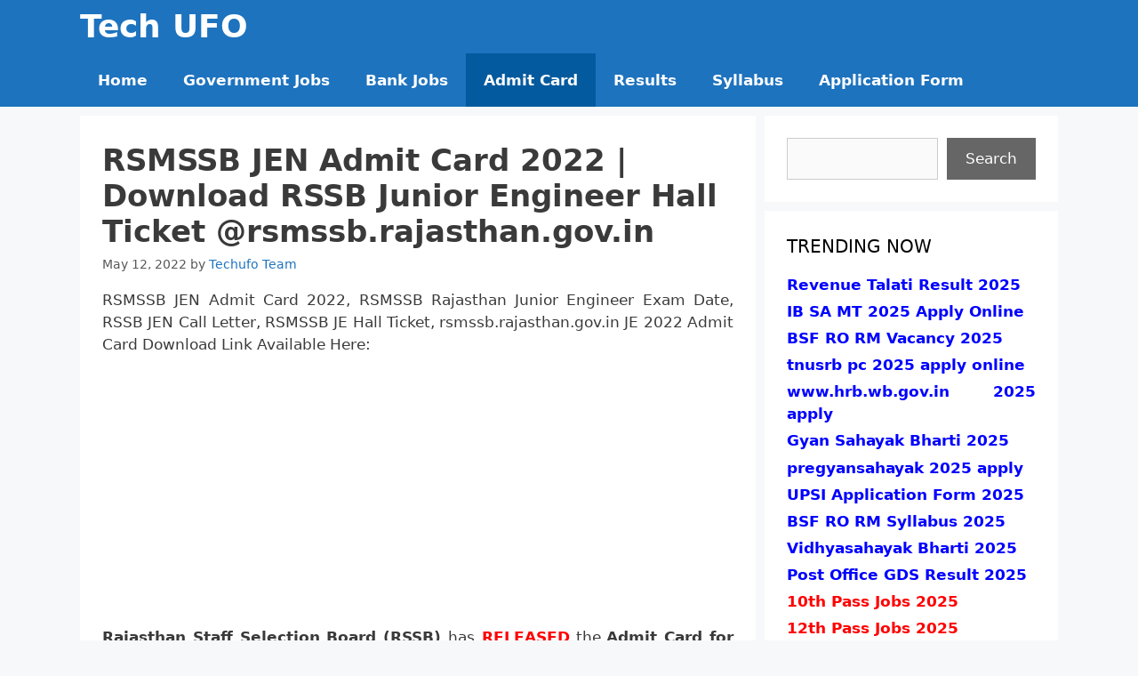

--- FILE ---
content_type: text/html; charset=UTF-8
request_url: https://techufo.in/rsmssb-rajasthan-wrd-admit-card-2016/294550
body_size: 23061
content:
<!DOCTYPE html>
<html lang="en-US" prefix="og: https://ogp.me/ns#">
<head>
	<meta charset="UTF-8">
			<style>img:is([sizes="auto" i], [sizes^="auto," i]) { contain-intrinsic-size: 3000px 1500px }</style>
		<meta name="viewport" content="width=device-width, initial-scale=1">
<!-- Search Engine Optimization by Rank Math - https://rankmath.com/ -->
<title>RSMSSB JEN Admit Card 2022 OUT: Download JE Call Letter Link @rsmssb.rajasthan.gov.in</title>
<meta name="description" content="RSMSSB JEN Admit Card 2022, RSMSSB Rajasthan Junior Engineer Exam Date, RSSB JEN Call Letter, RSMSSB JE Hall Ticket, rsmssb.rajasthan.gov.in JE 2022 Admit Card Download Link Available Here:"/>
<meta name="robots" content="follow, index, max-snippet:-1, max-video-preview:-1, max-image-preview:large"/>
<link rel="canonical" href="https://techufo.in/rsmssb-rajasthan-wrd-admit-card-2016/294550" />
<meta property="og:locale" content="en_US" />
<meta property="og:type" content="article" />
<meta property="og:title" content="RSMSSB JEN Admit Card 2022 OUT: Download JE Call Letter Link @rsmssb.rajasthan.gov.in" />
<meta property="og:description" content="RSMSSB JEN Admit Card 2022, RSMSSB Rajasthan Junior Engineer Exam Date, RSSB JEN Call Letter, RSMSSB JE Hall Ticket, rsmssb.rajasthan.gov.in JE 2022 Admit Card Download Link Available Here:" />
<meta property="og:url" content="https://techufo.in/rsmssb-rajasthan-wrd-admit-card-2016/294550" />
<meta property="article:section" content="Admit Card" />
<meta property="og:updated_time" content="2022-05-12T12:36:08+05:30" />
<meta property="article:published_time" content="2022-05-12T12:36:07+05:30" />
<meta property="article:modified_time" content="2022-05-12T12:36:08+05:30" />
<meta name="twitter:card" content="summary_large_image" />
<meta name="twitter:title" content="RSMSSB JEN Admit Card 2022 OUT: Download JE Call Letter Link @rsmssb.rajasthan.gov.in" />
<meta name="twitter:description" content="RSMSSB JEN Admit Card 2022, RSMSSB Rajasthan Junior Engineer Exam Date, RSSB JEN Call Letter, RSMSSB JE Hall Ticket, rsmssb.rajasthan.gov.in JE 2022 Admit Card Download Link Available Here:" />
<meta name="twitter:label1" content="Written by" />
<meta name="twitter:data1" content="Techufo Team" />
<meta name="twitter:label2" content="Time to read" />
<meta name="twitter:data2" content="9 minutes" />
<script type="application/ld+json" class="rank-math-schema">{"@context":"https://schema.org","@graph":[{"@type":"Organization","@id":"https://techufo.in/#organization","name":"Tech UFO"},{"@type":"WebSite","@id":"https://techufo.in/#website","url":"https://techufo.in","publisher":{"@id":"https://techufo.in/#organization"},"inLanguage":"en-US"},{"@type":"ImageObject","@id":"https://ssc.nic.in/Content/library/assets/images/new.gif","url":"https://ssc.nic.in/Content/library/assets/images/new.gif","width":"200","height":"200","inLanguage":"en-US"},{"@type":"WebPage","@id":"https://techufo.in/rsmssb-rajasthan-wrd-admit-card-2016/294550#webpage","url":"https://techufo.in/rsmssb-rajasthan-wrd-admit-card-2016/294550","name":"RSMSSB JEN Admit Card 2022 OUT: Download JE Call Letter Link @rsmssb.rajasthan.gov.in","datePublished":"2022-05-12T12:36:07+05:30","dateModified":"2022-05-12T12:36:08+05:30","isPartOf":{"@id":"https://techufo.in/#website"},"primaryImageOfPage":{"@id":"https://ssc.nic.in/Content/library/assets/images/new.gif"},"inLanguage":"en-US"},{"@type":"Person","@id":"https://techufo.in/author/admin","name":"Techufo Team","url":"https://techufo.in/author/admin","image":{"@type":"ImageObject","@id":"https://secure.gravatar.com/avatar/4c9b2c81c5fc9e5eab92abcac9ac0c4b?s=96&amp;d=blank&amp;r=g","url":"https://secure.gravatar.com/avatar/4c9b2c81c5fc9e5eab92abcac9ac0c4b?s=96&amp;d=blank&amp;r=g","caption":"Techufo Team","inLanguage":"en-US"},"worksFor":{"@id":"https://techufo.in/#organization"}},{"@type":"BlogPosting","headline":"RSMSSB JEN Admit Card 2022 OUT: Download JE Call Letter Link @rsmssb.rajasthan.gov.in","keywords":"RSMSSB JEN Admit Card","datePublished":"2022-05-12T12:36:07+05:30","dateModified":"2022-05-12T12:36:08+05:30","author":{"@id":"https://techufo.in/author/admin","name":"Techufo Team"},"publisher":{"@id":"https://techufo.in/#organization"},"description":"RSMSSB JEN Admit Card 2022, RSMSSB Rajasthan Junior Engineer Exam Date, RSSB JEN Call Letter, RSMSSB JE Hall Ticket, rsmssb.rajasthan.gov.in JE 2022 Admit Card Download Link Available Here:","name":"RSMSSB JEN Admit Card 2022 OUT: Download JE Call Letter Link @rsmssb.rajasthan.gov.in","@id":"https://techufo.in/rsmssb-rajasthan-wrd-admit-card-2016/294550#richSnippet","isPartOf":{"@id":"https://techufo.in/rsmssb-rajasthan-wrd-admit-card-2016/294550#webpage"},"image":{"@id":"https://ssc.nic.in/Content/library/assets/images/new.gif"},"inLanguage":"en-US","mainEntityOfPage":{"@id":"https://techufo.in/rsmssb-rajasthan-wrd-admit-card-2016/294550#webpage"}}]}</script>
<!-- /Rank Math WordPress SEO plugin -->

<link rel="alternate" type="application/rss+xml" title="Tech UFO &raquo; Feed" href="https://techufo.in/feed" />
<link rel="alternate" type="application/rss+xml" title="Tech UFO &raquo; Comments Feed" href="https://techufo.in/comments/feed" />
<link rel="alternate" type="application/rss+xml" title="Tech UFO &raquo; RSMSSB JEN Admit Card 2022 | Download RSSB Junior Engineer Hall Ticket @rsmssb.rajasthan.gov.in Comments Feed" href="https://techufo.in/rsmssb-rajasthan-wrd-admit-card-2016/294550/feed" />
		<!-- This site uses the Google Analytics by MonsterInsights plugin v9.11.1 - Using Analytics tracking - https://www.monsterinsights.com/ -->
							<script src="//www.googletagmanager.com/gtag/js?id=G-Z93BWDHS8V"  data-cfasync="false" data-wpfc-render="false" async></script>
			<script data-cfasync="false" data-wpfc-render="false">
				var mi_version = '9.11.1';
				var mi_track_user = true;
				var mi_no_track_reason = '';
								var MonsterInsightsDefaultLocations = {"page_location":"https:\/\/techufo.in\/rsmssb-rajasthan-wrd-admit-card-2016\/294550\/"};
								if ( typeof MonsterInsightsPrivacyGuardFilter === 'function' ) {
					var MonsterInsightsLocations = (typeof MonsterInsightsExcludeQuery === 'object') ? MonsterInsightsPrivacyGuardFilter( MonsterInsightsExcludeQuery ) : MonsterInsightsPrivacyGuardFilter( MonsterInsightsDefaultLocations );
				} else {
					var MonsterInsightsLocations = (typeof MonsterInsightsExcludeQuery === 'object') ? MonsterInsightsExcludeQuery : MonsterInsightsDefaultLocations;
				}

								var disableStrs = [
										'ga-disable-G-Z93BWDHS8V',
									];

				/* Function to detect opted out users */
				function __gtagTrackerIsOptedOut() {
					for (var index = 0; index < disableStrs.length; index++) {
						if (document.cookie.indexOf(disableStrs[index] + '=true') > -1) {
							return true;
						}
					}

					return false;
				}

				/* Disable tracking if the opt-out cookie exists. */
				if (__gtagTrackerIsOptedOut()) {
					for (var index = 0; index < disableStrs.length; index++) {
						window[disableStrs[index]] = true;
					}
				}

				/* Opt-out function */
				function __gtagTrackerOptout() {
					for (var index = 0; index < disableStrs.length; index++) {
						document.cookie = disableStrs[index] + '=true; expires=Thu, 31 Dec 2099 23:59:59 UTC; path=/';
						window[disableStrs[index]] = true;
					}
				}

				if ('undefined' === typeof gaOptout) {
					function gaOptout() {
						__gtagTrackerOptout();
					}
				}
								window.dataLayer = window.dataLayer || [];

				window.MonsterInsightsDualTracker = {
					helpers: {},
					trackers: {},
				};
				if (mi_track_user) {
					function __gtagDataLayer() {
						dataLayer.push(arguments);
					}

					function __gtagTracker(type, name, parameters) {
						if (!parameters) {
							parameters = {};
						}

						if (parameters.send_to) {
							__gtagDataLayer.apply(null, arguments);
							return;
						}

						if (type === 'event') {
														parameters.send_to = monsterinsights_frontend.v4_id;
							var hookName = name;
							if (typeof parameters['event_category'] !== 'undefined') {
								hookName = parameters['event_category'] + ':' + name;
							}

							if (typeof MonsterInsightsDualTracker.trackers[hookName] !== 'undefined') {
								MonsterInsightsDualTracker.trackers[hookName](parameters);
							} else {
								__gtagDataLayer('event', name, parameters);
							}
							
						} else {
							__gtagDataLayer.apply(null, arguments);
						}
					}

					__gtagTracker('js', new Date());
					__gtagTracker('set', {
						'developer_id.dZGIzZG': true,
											});
					if ( MonsterInsightsLocations.page_location ) {
						__gtagTracker('set', MonsterInsightsLocations);
					}
										__gtagTracker('config', 'G-Z93BWDHS8V', {"forceSSL":"true","link_attribution":"true"} );
										window.gtag = __gtagTracker;										(function () {
						/* https://developers.google.com/analytics/devguides/collection/analyticsjs/ */
						/* ga and __gaTracker compatibility shim. */
						var noopfn = function () {
							return null;
						};
						var newtracker = function () {
							return new Tracker();
						};
						var Tracker = function () {
							return null;
						};
						var p = Tracker.prototype;
						p.get = noopfn;
						p.set = noopfn;
						p.send = function () {
							var args = Array.prototype.slice.call(arguments);
							args.unshift('send');
							__gaTracker.apply(null, args);
						};
						var __gaTracker = function () {
							var len = arguments.length;
							if (len === 0) {
								return;
							}
							var f = arguments[len - 1];
							if (typeof f !== 'object' || f === null || typeof f.hitCallback !== 'function') {
								if ('send' === arguments[0]) {
									var hitConverted, hitObject = false, action;
									if ('event' === arguments[1]) {
										if ('undefined' !== typeof arguments[3]) {
											hitObject = {
												'eventAction': arguments[3],
												'eventCategory': arguments[2],
												'eventLabel': arguments[4],
												'value': arguments[5] ? arguments[5] : 1,
											}
										}
									}
									if ('pageview' === arguments[1]) {
										if ('undefined' !== typeof arguments[2]) {
											hitObject = {
												'eventAction': 'page_view',
												'page_path': arguments[2],
											}
										}
									}
									if (typeof arguments[2] === 'object') {
										hitObject = arguments[2];
									}
									if (typeof arguments[5] === 'object') {
										Object.assign(hitObject, arguments[5]);
									}
									if ('undefined' !== typeof arguments[1].hitType) {
										hitObject = arguments[1];
										if ('pageview' === hitObject.hitType) {
											hitObject.eventAction = 'page_view';
										}
									}
									if (hitObject) {
										action = 'timing' === arguments[1].hitType ? 'timing_complete' : hitObject.eventAction;
										hitConverted = mapArgs(hitObject);
										__gtagTracker('event', action, hitConverted);
									}
								}
								return;
							}

							function mapArgs(args) {
								var arg, hit = {};
								var gaMap = {
									'eventCategory': 'event_category',
									'eventAction': 'event_action',
									'eventLabel': 'event_label',
									'eventValue': 'event_value',
									'nonInteraction': 'non_interaction',
									'timingCategory': 'event_category',
									'timingVar': 'name',
									'timingValue': 'value',
									'timingLabel': 'event_label',
									'page': 'page_path',
									'location': 'page_location',
									'title': 'page_title',
									'referrer' : 'page_referrer',
								};
								for (arg in args) {
																		if (!(!args.hasOwnProperty(arg) || !gaMap.hasOwnProperty(arg))) {
										hit[gaMap[arg]] = args[arg];
									} else {
										hit[arg] = args[arg];
									}
								}
								return hit;
							}

							try {
								f.hitCallback();
							} catch (ex) {
							}
						};
						__gaTracker.create = newtracker;
						__gaTracker.getByName = newtracker;
						__gaTracker.getAll = function () {
							return [];
						};
						__gaTracker.remove = noopfn;
						__gaTracker.loaded = true;
						window['__gaTracker'] = __gaTracker;
					})();
									} else {
										console.log("");
					(function () {
						function __gtagTracker() {
							return null;
						}

						window['__gtagTracker'] = __gtagTracker;
						window['gtag'] = __gtagTracker;
					})();
									}
			</script>
							<!-- / Google Analytics by MonsterInsights -->
		<script>
window._wpemojiSettings = {"baseUrl":"https:\/\/s.w.org\/images\/core\/emoji\/14.0.0\/72x72\/","ext":".png","svgUrl":"https:\/\/s.w.org\/images\/core\/emoji\/14.0.0\/svg\/","svgExt":".svg","source":{"concatemoji":"https:\/\/techufo.in\/wp-includes\/js\/wp-emoji-release.min.js?ver=6.4.7"}};
/*! This file is auto-generated */
!function(i,n){var o,s,e;function c(e){try{var t={supportTests:e,timestamp:(new Date).valueOf()};sessionStorage.setItem(o,JSON.stringify(t))}catch(e){}}function p(e,t,n){e.clearRect(0,0,e.canvas.width,e.canvas.height),e.fillText(t,0,0);var t=new Uint32Array(e.getImageData(0,0,e.canvas.width,e.canvas.height).data),r=(e.clearRect(0,0,e.canvas.width,e.canvas.height),e.fillText(n,0,0),new Uint32Array(e.getImageData(0,0,e.canvas.width,e.canvas.height).data));return t.every(function(e,t){return e===r[t]})}function u(e,t,n){switch(t){case"flag":return n(e,"\ud83c\udff3\ufe0f\u200d\u26a7\ufe0f","\ud83c\udff3\ufe0f\u200b\u26a7\ufe0f")?!1:!n(e,"\ud83c\uddfa\ud83c\uddf3","\ud83c\uddfa\u200b\ud83c\uddf3")&&!n(e,"\ud83c\udff4\udb40\udc67\udb40\udc62\udb40\udc65\udb40\udc6e\udb40\udc67\udb40\udc7f","\ud83c\udff4\u200b\udb40\udc67\u200b\udb40\udc62\u200b\udb40\udc65\u200b\udb40\udc6e\u200b\udb40\udc67\u200b\udb40\udc7f");case"emoji":return!n(e,"\ud83e\udef1\ud83c\udffb\u200d\ud83e\udef2\ud83c\udfff","\ud83e\udef1\ud83c\udffb\u200b\ud83e\udef2\ud83c\udfff")}return!1}function f(e,t,n){var r="undefined"!=typeof WorkerGlobalScope&&self instanceof WorkerGlobalScope?new OffscreenCanvas(300,150):i.createElement("canvas"),a=r.getContext("2d",{willReadFrequently:!0}),o=(a.textBaseline="top",a.font="600 32px Arial",{});return e.forEach(function(e){o[e]=t(a,e,n)}),o}function t(e){var t=i.createElement("script");t.src=e,t.defer=!0,i.head.appendChild(t)}"undefined"!=typeof Promise&&(o="wpEmojiSettingsSupports",s=["flag","emoji"],n.supports={everything:!0,everythingExceptFlag:!0},e=new Promise(function(e){i.addEventListener("DOMContentLoaded",e,{once:!0})}),new Promise(function(t){var n=function(){try{var e=JSON.parse(sessionStorage.getItem(o));if("object"==typeof e&&"number"==typeof e.timestamp&&(new Date).valueOf()<e.timestamp+604800&&"object"==typeof e.supportTests)return e.supportTests}catch(e){}return null}();if(!n){if("undefined"!=typeof Worker&&"undefined"!=typeof OffscreenCanvas&&"undefined"!=typeof URL&&URL.createObjectURL&&"undefined"!=typeof Blob)try{var e="postMessage("+f.toString()+"("+[JSON.stringify(s),u.toString(),p.toString()].join(",")+"));",r=new Blob([e],{type:"text/javascript"}),a=new Worker(URL.createObjectURL(r),{name:"wpTestEmojiSupports"});return void(a.onmessage=function(e){c(n=e.data),a.terminate(),t(n)})}catch(e){}c(n=f(s,u,p))}t(n)}).then(function(e){for(var t in e)n.supports[t]=e[t],n.supports.everything=n.supports.everything&&n.supports[t],"flag"!==t&&(n.supports.everythingExceptFlag=n.supports.everythingExceptFlag&&n.supports[t]);n.supports.everythingExceptFlag=n.supports.everythingExceptFlag&&!n.supports.flag,n.DOMReady=!1,n.readyCallback=function(){n.DOMReady=!0}}).then(function(){return e}).then(function(){var e;n.supports.everything||(n.readyCallback(),(e=n.source||{}).concatemoji?t(e.concatemoji):e.wpemoji&&e.twemoji&&(t(e.twemoji),t(e.wpemoji)))}))}((window,document),window._wpemojiSettings);
</script>
<style id='wp-emoji-styles-inline-css'>

	img.wp-smiley, img.emoji {
		display: inline !important;
		border: none !important;
		box-shadow: none !important;
		height: 1em !important;
		width: 1em !important;
		margin: 0 0.07em !important;
		vertical-align: -0.1em !important;
		background: none !important;
		padding: 0 !important;
	}
</style>
<link rel='stylesheet' id='wp-block-library-css' href='https://techufo.in/wp-includes/css/dist/block-library/style.min.css?ver=6.4.7' media='all' />
<style id='classic-theme-styles-inline-css'>
/*! This file is auto-generated */
.wp-block-button__link{color:#fff;background-color:#32373c;border-radius:9999px;box-shadow:none;text-decoration:none;padding:calc(.667em + 2px) calc(1.333em + 2px);font-size:1.125em}.wp-block-file__button{background:#32373c;color:#fff;text-decoration:none}
</style>
<style id='global-styles-inline-css'>
body{--wp--preset--color--black: #000000;--wp--preset--color--cyan-bluish-gray: #abb8c3;--wp--preset--color--white: #ffffff;--wp--preset--color--pale-pink: #f78da7;--wp--preset--color--vivid-red: #cf2e2e;--wp--preset--color--luminous-vivid-orange: #ff6900;--wp--preset--color--luminous-vivid-amber: #fcb900;--wp--preset--color--light-green-cyan: #7bdcb5;--wp--preset--color--vivid-green-cyan: #00d084;--wp--preset--color--pale-cyan-blue: #8ed1fc;--wp--preset--color--vivid-cyan-blue: #0693e3;--wp--preset--color--vivid-purple: #9b51e0;--wp--preset--color--contrast: var(--contrast);--wp--preset--color--contrast-2: var(--contrast-2);--wp--preset--color--contrast-3: var(--contrast-3);--wp--preset--color--base: var(--base);--wp--preset--color--base-2: var(--base-2);--wp--preset--color--base-3: var(--base-3);--wp--preset--color--accent: var(--accent);--wp--preset--gradient--vivid-cyan-blue-to-vivid-purple: linear-gradient(135deg,rgba(6,147,227,1) 0%,rgb(155,81,224) 100%);--wp--preset--gradient--light-green-cyan-to-vivid-green-cyan: linear-gradient(135deg,rgb(122,220,180) 0%,rgb(0,208,130) 100%);--wp--preset--gradient--luminous-vivid-amber-to-luminous-vivid-orange: linear-gradient(135deg,rgba(252,185,0,1) 0%,rgba(255,105,0,1) 100%);--wp--preset--gradient--luminous-vivid-orange-to-vivid-red: linear-gradient(135deg,rgba(255,105,0,1) 0%,rgb(207,46,46) 100%);--wp--preset--gradient--very-light-gray-to-cyan-bluish-gray: linear-gradient(135deg,rgb(238,238,238) 0%,rgb(169,184,195) 100%);--wp--preset--gradient--cool-to-warm-spectrum: linear-gradient(135deg,rgb(74,234,220) 0%,rgb(151,120,209) 20%,rgb(207,42,186) 40%,rgb(238,44,130) 60%,rgb(251,105,98) 80%,rgb(254,248,76) 100%);--wp--preset--gradient--blush-light-purple: linear-gradient(135deg,rgb(255,206,236) 0%,rgb(152,150,240) 100%);--wp--preset--gradient--blush-bordeaux: linear-gradient(135deg,rgb(254,205,165) 0%,rgb(254,45,45) 50%,rgb(107,0,62) 100%);--wp--preset--gradient--luminous-dusk: linear-gradient(135deg,rgb(255,203,112) 0%,rgb(199,81,192) 50%,rgb(65,88,208) 100%);--wp--preset--gradient--pale-ocean: linear-gradient(135deg,rgb(255,245,203) 0%,rgb(182,227,212) 50%,rgb(51,167,181) 100%);--wp--preset--gradient--electric-grass: linear-gradient(135deg,rgb(202,248,128) 0%,rgb(113,206,126) 100%);--wp--preset--gradient--midnight: linear-gradient(135deg,rgb(2,3,129) 0%,rgb(40,116,252) 100%);--wp--preset--font-size--small: 13px;--wp--preset--font-size--medium: 20px;--wp--preset--font-size--large: 36px;--wp--preset--font-size--x-large: 42px;--wp--preset--spacing--20: 0.44rem;--wp--preset--spacing--30: 0.67rem;--wp--preset--spacing--40: 1rem;--wp--preset--spacing--50: 1.5rem;--wp--preset--spacing--60: 2.25rem;--wp--preset--spacing--70: 3.38rem;--wp--preset--spacing--80: 5.06rem;--wp--preset--shadow--natural: 6px 6px 9px rgba(0, 0, 0, 0.2);--wp--preset--shadow--deep: 12px 12px 50px rgba(0, 0, 0, 0.4);--wp--preset--shadow--sharp: 6px 6px 0px rgba(0, 0, 0, 0.2);--wp--preset--shadow--outlined: 6px 6px 0px -3px rgba(255, 255, 255, 1), 6px 6px rgba(0, 0, 0, 1);--wp--preset--shadow--crisp: 6px 6px 0px rgba(0, 0, 0, 1);}:where(.is-layout-flex){gap: 0.5em;}:where(.is-layout-grid){gap: 0.5em;}body .is-layout-flow > .alignleft{float: left;margin-inline-start: 0;margin-inline-end: 2em;}body .is-layout-flow > .alignright{float: right;margin-inline-start: 2em;margin-inline-end: 0;}body .is-layout-flow > .aligncenter{margin-left: auto !important;margin-right: auto !important;}body .is-layout-constrained > .alignleft{float: left;margin-inline-start: 0;margin-inline-end: 2em;}body .is-layout-constrained > .alignright{float: right;margin-inline-start: 2em;margin-inline-end: 0;}body .is-layout-constrained > .aligncenter{margin-left: auto !important;margin-right: auto !important;}body .is-layout-constrained > :where(:not(.alignleft):not(.alignright):not(.alignfull)){max-width: var(--wp--style--global--content-size);margin-left: auto !important;margin-right: auto !important;}body .is-layout-constrained > .alignwide{max-width: var(--wp--style--global--wide-size);}body .is-layout-flex{display: flex;}body .is-layout-flex{flex-wrap: wrap;align-items: center;}body .is-layout-flex > *{margin: 0;}body .is-layout-grid{display: grid;}body .is-layout-grid > *{margin: 0;}:where(.wp-block-columns.is-layout-flex){gap: 2em;}:where(.wp-block-columns.is-layout-grid){gap: 2em;}:where(.wp-block-post-template.is-layout-flex){gap: 1.25em;}:where(.wp-block-post-template.is-layout-grid){gap: 1.25em;}.has-black-color{color: var(--wp--preset--color--black) !important;}.has-cyan-bluish-gray-color{color: var(--wp--preset--color--cyan-bluish-gray) !important;}.has-white-color{color: var(--wp--preset--color--white) !important;}.has-pale-pink-color{color: var(--wp--preset--color--pale-pink) !important;}.has-vivid-red-color{color: var(--wp--preset--color--vivid-red) !important;}.has-luminous-vivid-orange-color{color: var(--wp--preset--color--luminous-vivid-orange) !important;}.has-luminous-vivid-amber-color{color: var(--wp--preset--color--luminous-vivid-amber) !important;}.has-light-green-cyan-color{color: var(--wp--preset--color--light-green-cyan) !important;}.has-vivid-green-cyan-color{color: var(--wp--preset--color--vivid-green-cyan) !important;}.has-pale-cyan-blue-color{color: var(--wp--preset--color--pale-cyan-blue) !important;}.has-vivid-cyan-blue-color{color: var(--wp--preset--color--vivid-cyan-blue) !important;}.has-vivid-purple-color{color: var(--wp--preset--color--vivid-purple) !important;}.has-black-background-color{background-color: var(--wp--preset--color--black) !important;}.has-cyan-bluish-gray-background-color{background-color: var(--wp--preset--color--cyan-bluish-gray) !important;}.has-white-background-color{background-color: var(--wp--preset--color--white) !important;}.has-pale-pink-background-color{background-color: var(--wp--preset--color--pale-pink) !important;}.has-vivid-red-background-color{background-color: var(--wp--preset--color--vivid-red) !important;}.has-luminous-vivid-orange-background-color{background-color: var(--wp--preset--color--luminous-vivid-orange) !important;}.has-luminous-vivid-amber-background-color{background-color: var(--wp--preset--color--luminous-vivid-amber) !important;}.has-light-green-cyan-background-color{background-color: var(--wp--preset--color--light-green-cyan) !important;}.has-vivid-green-cyan-background-color{background-color: var(--wp--preset--color--vivid-green-cyan) !important;}.has-pale-cyan-blue-background-color{background-color: var(--wp--preset--color--pale-cyan-blue) !important;}.has-vivid-cyan-blue-background-color{background-color: var(--wp--preset--color--vivid-cyan-blue) !important;}.has-vivid-purple-background-color{background-color: var(--wp--preset--color--vivid-purple) !important;}.has-black-border-color{border-color: var(--wp--preset--color--black) !important;}.has-cyan-bluish-gray-border-color{border-color: var(--wp--preset--color--cyan-bluish-gray) !important;}.has-white-border-color{border-color: var(--wp--preset--color--white) !important;}.has-pale-pink-border-color{border-color: var(--wp--preset--color--pale-pink) !important;}.has-vivid-red-border-color{border-color: var(--wp--preset--color--vivid-red) !important;}.has-luminous-vivid-orange-border-color{border-color: var(--wp--preset--color--luminous-vivid-orange) !important;}.has-luminous-vivid-amber-border-color{border-color: var(--wp--preset--color--luminous-vivid-amber) !important;}.has-light-green-cyan-border-color{border-color: var(--wp--preset--color--light-green-cyan) !important;}.has-vivid-green-cyan-border-color{border-color: var(--wp--preset--color--vivid-green-cyan) !important;}.has-pale-cyan-blue-border-color{border-color: var(--wp--preset--color--pale-cyan-blue) !important;}.has-vivid-cyan-blue-border-color{border-color: var(--wp--preset--color--vivid-cyan-blue) !important;}.has-vivid-purple-border-color{border-color: var(--wp--preset--color--vivid-purple) !important;}.has-vivid-cyan-blue-to-vivid-purple-gradient-background{background: var(--wp--preset--gradient--vivid-cyan-blue-to-vivid-purple) !important;}.has-light-green-cyan-to-vivid-green-cyan-gradient-background{background: var(--wp--preset--gradient--light-green-cyan-to-vivid-green-cyan) !important;}.has-luminous-vivid-amber-to-luminous-vivid-orange-gradient-background{background: var(--wp--preset--gradient--luminous-vivid-amber-to-luminous-vivid-orange) !important;}.has-luminous-vivid-orange-to-vivid-red-gradient-background{background: var(--wp--preset--gradient--luminous-vivid-orange-to-vivid-red) !important;}.has-very-light-gray-to-cyan-bluish-gray-gradient-background{background: var(--wp--preset--gradient--very-light-gray-to-cyan-bluish-gray) !important;}.has-cool-to-warm-spectrum-gradient-background{background: var(--wp--preset--gradient--cool-to-warm-spectrum) !important;}.has-blush-light-purple-gradient-background{background: var(--wp--preset--gradient--blush-light-purple) !important;}.has-blush-bordeaux-gradient-background{background: var(--wp--preset--gradient--blush-bordeaux) !important;}.has-luminous-dusk-gradient-background{background: var(--wp--preset--gradient--luminous-dusk) !important;}.has-pale-ocean-gradient-background{background: var(--wp--preset--gradient--pale-ocean) !important;}.has-electric-grass-gradient-background{background: var(--wp--preset--gradient--electric-grass) !important;}.has-midnight-gradient-background{background: var(--wp--preset--gradient--midnight) !important;}.has-small-font-size{font-size: var(--wp--preset--font-size--small) !important;}.has-medium-font-size{font-size: var(--wp--preset--font-size--medium) !important;}.has-large-font-size{font-size: var(--wp--preset--font-size--large) !important;}.has-x-large-font-size{font-size: var(--wp--preset--font-size--x-large) !important;}
.wp-block-navigation a:where(:not(.wp-element-button)){color: inherit;}
:where(.wp-block-post-template.is-layout-flex){gap: 1.25em;}:where(.wp-block-post-template.is-layout-grid){gap: 1.25em;}
:where(.wp-block-columns.is-layout-flex){gap: 2em;}:where(.wp-block-columns.is-layout-grid){gap: 2em;}
.wp-block-pullquote{font-size: 1.5em;line-height: 1.6;}
</style>
<link rel='stylesheet' id='toc-screen-css' href='https://techufo.in/wp-content/plugins/table-of-contents-plus/screen.min.css?ver=2411.1' media='all' />
<style id='toc-screen-inline-css'>
div#toc_container ul li {font-size: 100%;}
</style>
<link rel='stylesheet' id='generate-style-css' href='https://techufo.in/wp-content/themes/generatepress/assets/css/all.min.css?ver=3.5.1' media='all' />
<style id='generate-style-inline-css'>
body{background-color:var(--base-2);color:#3a3a3a;}a{color:#1e73be;}a:hover, a:focus, a:active{color:#000000;}body .grid-container{max-width:1100px;}.wp-block-group__inner-container{max-width:1100px;margin-left:auto;margin-right:auto;}:root{--contrast:#222222;--contrast-2:#575760;--contrast-3:#b2b2be;--base:#f0f0f0;--base-2:#f7f8f9;--base-3:#ffffff;--accent:#1e73be;}:root .has-contrast-color{color:var(--contrast);}:root .has-contrast-background-color{background-color:var(--contrast);}:root .has-contrast-2-color{color:var(--contrast-2);}:root .has-contrast-2-background-color{background-color:var(--contrast-2);}:root .has-contrast-3-color{color:var(--contrast-3);}:root .has-contrast-3-background-color{background-color:var(--contrast-3);}:root .has-base-color{color:var(--base);}:root .has-base-background-color{background-color:var(--base);}:root .has-base-2-color{color:var(--base-2);}:root .has-base-2-background-color{background-color:var(--base-2);}:root .has-base-3-color{color:var(--base-3);}:root .has-base-3-background-color{background-color:var(--base-3);}:root .has-accent-color{color:var(--accent);}:root .has-accent-background-color{background-color:var(--accent);}body, button, input, select, textarea{font-family:-apple-system, system-ui, BlinkMacSystemFont, "Segoe UI", Helvetica, Arial, sans-serif, "Apple Color Emoji", "Segoe UI Emoji", "Segoe UI Symbol";}body{line-height:1.5;}p{margin-bottom:1em;}.entry-content > [class*="wp-block-"]:not(:last-child):not(.wp-block-heading){margin-bottom:1em;}.main-title{font-size:36px;}.main-navigation a, .menu-toggle{font-weight:600;font-size:17px;}.main-navigation .main-nav ul ul li a{font-size:14px;}.widget-title{font-weight:500;text-transform:uppercase;margin-bottom:16px;}.sidebar .widget, .footer-widgets .widget{font-size:17px;}h1{font-weight:300;font-size:34px;}h2{font-weight:700;font-size:28px;}h3{font-weight:700;font-size:24px;}h4{font-weight:700;font-size:22px;}h5{font-size:inherit;}.site-info{font-weight:600;font-size:16px;}@media (max-width:768px){.main-title{font-size:20px;}h1{font-size:30px;}h2{font-size:28px;}}.top-bar{background-color:#636363;color:#ffffff;}.top-bar a{color:#ffffff;}.top-bar a:hover{color:#303030;}.site-header{background-color:#ffffff;color:#3a3a3a;}.site-header a{color:#3a3a3a;}.main-title a,.main-title a:hover{color:#ffffff;}.site-description{color:#757575;}.main-navigation,.main-navigation ul ul{background-color:#1e73be;}.main-navigation .main-nav ul li a, .main-navigation .menu-toggle, .main-navigation .menu-bar-items{color:#ffffff;}.main-navigation .main-nav ul li:not([class*="current-menu-"]):hover > a, .main-navigation .main-nav ul li:not([class*="current-menu-"]):focus > a, .main-navigation .main-nav ul li.sfHover:not([class*="current-menu-"]) > a, .main-navigation .menu-bar-item:hover > a, .main-navigation .menu-bar-item.sfHover > a{color:#ffffff;background-color:#035a9e;}button.menu-toggle:hover,button.menu-toggle:focus,.main-navigation .mobile-bar-items a,.main-navigation .mobile-bar-items a:hover,.main-navigation .mobile-bar-items a:focus{color:#ffffff;}.main-navigation .main-nav ul li[class*="current-menu-"] > a{color:#ffffff;background-color:#035a9e;}.navigation-search input[type="search"],.navigation-search input[type="search"]:active, .navigation-search input[type="search"]:focus, .main-navigation .main-nav ul li.search-item.active > a, .main-navigation .menu-bar-items .search-item.active > a{color:#ffffff;background-color:#035a9e;}.main-navigation ul ul{background-color:#035a9e;}.main-navigation .main-nav ul ul li a{color:#ffffff;}.main-navigation .main-nav ul ul li:not([class*="current-menu-"]):hover > a,.main-navigation .main-nav ul ul li:not([class*="current-menu-"]):focus > a, .main-navigation .main-nav ul ul li.sfHover:not([class*="current-menu-"]) > a{color:#bbd2e8;background-color:#035a9e;}.main-navigation .main-nav ul ul li[class*="current-menu-"] > a{color:#bbd2e8;background-color:#035a9e;}.separate-containers .inside-article, .separate-containers .comments-area, .separate-containers .page-header, .one-container .container, .separate-containers .paging-navigation, .inside-page-header{background-color:#ffffff;}.entry-meta{color:#595959;}.entry-meta a{color:#1e73be;}.entry-meta a:hover{color:#595959;}.sidebar .widget{background-color:#ffffff;}.sidebar .widget .widget-title{color:#000000;}.footer-widgets{background-color:#ffffff;}.footer-widgets .widget-title{color:#000000;}.site-info{color:#ffffff;background-color:#222222;}.site-info a{color:#ffffff;}.site-info a:hover{color:#606060;}.footer-bar .widget_nav_menu .current-menu-item a{color:#606060;}input[type="text"],input[type="email"],input[type="url"],input[type="password"],input[type="search"],input[type="tel"],input[type="number"],textarea,select{color:#666666;background-color:#fafafa;border-color:#cccccc;}input[type="text"]:focus,input[type="email"]:focus,input[type="url"]:focus,input[type="password"]:focus,input[type="search"]:focus,input[type="tel"]:focus,input[type="number"]:focus,textarea:focus,select:focus{color:#666666;background-color:#ffffff;border-color:#bfbfbf;}button,html input[type="button"],input[type="reset"],input[type="submit"],a.button,a.wp-block-button__link:not(.has-background){color:#ffffff;background-color:#666666;}button:hover,html input[type="button"]:hover,input[type="reset"]:hover,input[type="submit"]:hover,a.button:hover,button:focus,html input[type="button"]:focus,input[type="reset"]:focus,input[type="submit"]:focus,a.button:focus,a.wp-block-button__link:not(.has-background):active,a.wp-block-button__link:not(.has-background):focus,a.wp-block-button__link:not(.has-background):hover{color:#ffffff;background-color:#3f3f3f;}a.generate-back-to-top{background-color:rgba( 0,0,0,0.4 );color:#ffffff;}a.generate-back-to-top:hover,a.generate-back-to-top:focus{background-color:rgba( 0,0,0,0.6 );color:#ffffff;}:root{--gp-search-modal-bg-color:var(--base-3);--gp-search-modal-text-color:var(--contrast);--gp-search-modal-overlay-bg-color:rgba(0,0,0,0.2);}@media (max-width: 768px){.main-navigation .menu-bar-item:hover > a, .main-navigation .menu-bar-item.sfHover > a{background:none;color:#ffffff;}}.inside-top-bar{padding:10px;}.inside-header{padding:15px 40px 10px 40px;}.separate-containers .inside-article, .separate-containers .comments-area, .separate-containers .page-header, .separate-containers .paging-navigation, .one-container .site-content, .inside-page-header{padding:30px 25px 30px 25px;}.site-main .wp-block-group__inner-container{padding:30px 25px 30px 25px;}.entry-content .alignwide, body:not(.no-sidebar) .entry-content .alignfull{margin-left:-25px;width:calc(100% + 50px);max-width:calc(100% + 50px);}.one-container.right-sidebar .site-main,.one-container.both-right .site-main{margin-right:25px;}.one-container.left-sidebar .site-main,.one-container.both-left .site-main{margin-left:25px;}.one-container.both-sidebars .site-main{margin:0px 25px 0px 25px;}.separate-containers .widget, .separate-containers .site-main > *, .separate-containers .page-header, .widget-area .main-navigation{margin-bottom:10px;}.separate-containers .site-main{margin:10px;}.both-right.separate-containers .inside-left-sidebar{margin-right:5px;}.both-right.separate-containers .inside-right-sidebar{margin-left:5px;}.both-left.separate-containers .inside-left-sidebar{margin-right:5px;}.both-left.separate-containers .inside-right-sidebar{margin-left:5px;}.separate-containers .page-header-image, .separate-containers .page-header-contained, .separate-containers .page-header-image-single, .separate-containers .page-header-content-single{margin-top:10px;}.separate-containers .inside-right-sidebar, .separate-containers .inside-left-sidebar{margin-top:10px;margin-bottom:10px;}.rtl .menu-item-has-children .dropdown-menu-toggle{padding-left:20px;}.rtl .main-navigation .main-nav ul li.menu-item-has-children > a{padding-right:20px;}.widget-area .widget{padding:25px;}.site-info{padding:20px;}@media (max-width:768px){.separate-containers .inside-article, .separate-containers .comments-area, .separate-containers .page-header, .separate-containers .paging-navigation, .one-container .site-content, .inside-page-header{padding:25px 15px 25px 15px;}.site-main .wp-block-group__inner-container{padding:25px 15px 25px 15px;}.site-info{padding-right:10px;padding-left:10px;}.entry-content .alignwide, body:not(.no-sidebar) .entry-content .alignfull{margin-left:-15px;width:calc(100% + 30px);max-width:calc(100% + 30px);}}/* End cached CSS */@media (max-width: 768px){.main-navigation .menu-toggle,.main-navigation .mobile-bar-items,.sidebar-nav-mobile:not(#sticky-placeholder){display:block;}.main-navigation ul,.gen-sidebar-nav{display:none;}[class*="nav-float-"] .site-header .inside-header > *{float:none;clear:both;}}
.dynamic-author-image-rounded{border-radius:100%;}.dynamic-featured-image, .dynamic-author-image{vertical-align:middle;}.one-container.blog .dynamic-content-template:not(:last-child), .one-container.archive .dynamic-content-template:not(:last-child){padding-bottom:0px;}.dynamic-entry-excerpt > p:last-child{margin-bottom:0px;}
h1.entry-title{font-weight:700;}.navigation-branding .main-title{font-weight:bold;text-transform:none;font-size:36px;}@media (max-width: 768px){.navigation-branding .main-title{font-size:20px;}}
.post-image:not(:first-child), .page-content:not(:first-child), .entry-content:not(:first-child), .entry-summary:not(:first-child), footer.entry-meta{margin-top:1em;}.post-image-above-header .inside-article div.featured-image, .post-image-above-header .inside-article div.post-image{margin-bottom:1em;}
</style>
<link rel='stylesheet' id='generate-font-icons-css' href='https://techufo.in/wp-content/themes/generatepress/assets/css/components/font-icons.min.css?ver=3.5.1' media='all' />
<link rel='stylesheet' id='generate-navigation-branding-css' href='https://techufo.in/wp-content/plugins/gp-premium/menu-plus/functions/css/navigation-branding.min.css?ver=2.5.1' media='all' />
<style id='generate-navigation-branding-inline-css'>
.navigation-branding img, .site-logo.mobile-header-logo img{height:60px;width:auto;}.navigation-branding .main-title{line-height:60px;}@media (max-width: 1110px){#site-navigation .navigation-branding, #sticky-navigation .navigation-branding{margin-left:10px;}}@media (max-width: 768px){.main-navigation:not(.slideout-navigation) .main-nav{-ms-flex:0 0 100%;flex:0 0 100%;}.main-navigation:not(.slideout-navigation) .inside-navigation{-ms-flex-wrap:wrap;flex-wrap:wrap;display:-webkit-box;display:-ms-flexbox;display:flex;}.nav-aligned-center .navigation-branding, .nav-aligned-left .navigation-branding{margin-right:auto;}.nav-aligned-center  .main-navigation.has-branding:not(.slideout-navigation) .inside-navigation .main-nav,.nav-aligned-center  .main-navigation.has-sticky-branding.navigation-stick .inside-navigation .main-nav,.nav-aligned-left  .main-navigation.has-branding:not(.slideout-navigation) .inside-navigation .main-nav,.nav-aligned-left  .main-navigation.has-sticky-branding.navigation-stick .inside-navigation .main-nav{margin-right:0px;}}
</style>
<script src="https://techufo.in/wp-content/plugins/google-analytics-for-wordpress/assets/js/frontend-gtag.min.js?ver=9.11.1" id="monsterinsights-frontend-script-js" async data-wp-strategy="async"></script>
<script data-cfasync="false" data-wpfc-render="false" id='monsterinsights-frontend-script-js-extra'>var monsterinsights_frontend = {"js_events_tracking":"true","download_extensions":"doc,pdf,ppt,zip,xls,docx,pptx,xlsx","inbound_paths":"[{\"path\":\"\\\/go\\\/\",\"label\":\"affiliate\"},{\"path\":\"\\\/recommend\\\/\",\"label\":\"affiliate\"}]","home_url":"https:\/\/techufo.in","hash_tracking":"false","v4_id":"G-Z93BWDHS8V"};</script>
<script src="https://techufo.in/wp-content/plugins/responsive-scrolling-tables/js/responsivescrollingtables.js?ver=6.4.7" id="responsive-scrolling-tables-js"></script>
<script src="https://techufo.in/wp-includes/js/jquery/jquery.min.js?ver=3.7.1" id="jquery-core-js"></script>
<script src="https://techufo.in/wp-includes/js/jquery/jquery-migrate.min.js?ver=3.4.1" id="jquery-migrate-js"></script>
<link rel="https://api.w.org/" href="https://techufo.in/wp-json/" /><link rel="alternate" type="application/json" href="https://techufo.in/wp-json/wp/v2/posts/4550" /><link rel="EditURI" type="application/rsd+xml" title="RSD" href="https://techufo.in/xmlrpc.php?rsd" />
<meta name="generator" content="WordPress 6.4.7" />
<link rel='shortlink' href='https://techufo.in/?p=4550' />
<link rel="alternate" type="application/json+oembed" href="https://techufo.in/wp-json/oembed/1.0/embed?url=https%3A%2F%2Ftechufo.in%2Frsmssb-rajasthan-wrd-admit-card-2016%2F294550" />
<link rel="alternate" type="text/xml+oembed" href="https://techufo.in/wp-json/oembed/1.0/embed?url=https%3A%2F%2Ftechufo.in%2Frsmssb-rajasthan-wrd-admit-card-2016%2F294550&#038;format=xml" />
<link rel="pingback" href="https://techufo.in/xmlrpc.php">
      <meta name="onesignal" content="wordpress-plugin"/>
            <script>

      window.OneSignalDeferred = window.OneSignalDeferred || [];

      OneSignalDeferred.push(function(OneSignal) {
        var oneSignal_options = {};
        window._oneSignalInitOptions = oneSignal_options;

        oneSignal_options['serviceWorkerParam'] = { scope: '/' };
oneSignal_options['serviceWorkerPath'] = 'OneSignalSDKWorker.js.php';

        OneSignal.Notifications.setDefaultUrl("https://techufo.in");

        oneSignal_options['wordpress'] = true;
oneSignal_options['appId'] = '1fa52023-bbea-45bd-adc5-bdab16092239';
oneSignal_options['allowLocalhostAsSecureOrigin'] = true;
oneSignal_options['welcomeNotification'] = { };
oneSignal_options['welcomeNotification']['title'] = "";
oneSignal_options['welcomeNotification']['message'] = "";
oneSignal_options['path'] = "https://techufo.in/wp-content/plugins/onesignal-free-web-push-notifications/sdk_files/";
oneSignal_options['safari_web_id'] = "web.onesignal.auto.4d177f4c-af32-40a6-bcd9-e75371e6c146";
oneSignal_options['promptOptions'] = { };
oneSignal_options['notifyButton'] = { };
oneSignal_options['notifyButton']['enable'] = true;
oneSignal_options['notifyButton']['position'] = 'bottom-right';
oneSignal_options['notifyButton']['theme'] = 'default';
oneSignal_options['notifyButton']['size'] = 'large';
oneSignal_options['notifyButton']['showCredit'] = true;
oneSignal_options['notifyButton']['text'] = {};
oneSignal_options['notifyButton']['text']['tip.state.unsubscribed'] = 'Subscribe to Techufo.in';
oneSignal_options['notifyButton']['text']['tip.state.subscribed'] = 'You&#039;re subscribed to Techufo.in';
              OneSignal.init(window._oneSignalInitOptions);
              OneSignal.Slidedown.promptPush()      });

      function documentInitOneSignal() {
        var oneSignal_elements = document.getElementsByClassName("OneSignal-prompt");

        var oneSignalLinkClickHandler = function(event) { OneSignal.Notifications.requestPermission(); event.preventDefault(); };        for(var i = 0; i < oneSignal_elements.length; i++)
          oneSignal_elements[i].addEventListener('click', oneSignalLinkClickHandler, false);
      }

      if (document.readyState === 'complete') {
           documentInitOneSignal();
      }
      else {
           window.addEventListener("load", function(event){
               documentInitOneSignal();
          });
      }
    </script>
<link rel="icon" href="https://techufo.in/wp-content/uploads/2020/10/favicon.ico" sizes="32x32" />
<link rel="icon" href="https://techufo.in/wp-content/uploads/2020/10/favicon.ico" sizes="192x192" />
<link rel="apple-touch-icon" href="https://techufo.in/wp-content/uploads/2020/10/favicon.ico" />
<meta name="msapplication-TileImage" content="https://techufo.in/wp-content/uploads/2020/10/favicon.ico" />
		<style id="wp-custom-css">
			p {    
    text-align: justify;
}
.inside-right-sidebar 
p {    
    text-align: justify;
		margin-bottom:0.3em;
}
h2 {
    font-weight: 700;
    font-size: 26px;
}
.block-2 {    
  text-align: justify;
	margin-bottom:0.2em;
}

@media (max-width: 768px) {
    .entry-content > p,
.entry-summary p {
      text-align: justify;
}
	ul, ol {
    margin: 0 0 1.5em 1.5em;
}
	.footer-widgets{
		padding:0px;
	}
}
.blue {
  background-color: aliceblue;
}
.gold {
  background-color: gold;
}
.yellow {
  background-color: yellow;
}
.orange {
  background-color: #FF9333;
}
wp-block-column {
    border: 2px solid #ccc;
    border-radius: 5px;
    padding: 5px;
}
@media (min-width: 782px)
.wp-block-column {
    flex-basis: 0;
    flex-grow: 1;
}
.wp-block-column {
    flex-grow: 1;
    min-width: 0;
    word-break: break-word;
    overflow-wrap: break-word;
}
.red {
  background-color: #d72631;
}
.Mustard {
  background-color: #f3ca20;
}
.almond {
  background-color: #f5f0e1;
}
.Beige {
  background-color: #f6ead4;
}
.cotton {
  background-color: #FBFBF9;
}
.teal {
  background-color:teal;
}
.teals {
  background-color:#1e73be;
	padding:6px 15px;
	color:white;
}
.maroon {
  background-color:#900C3F;
}

.entry-meta.comment-metadata {
    margin-top: 0;
    display: none;
}
.textwidget > p{
	    margin-bottom: 0.5em;
	font-size:18;
	font-weight:bold;		
}
#text-13{
	    margin-bottom: 0.5em;
	font-size:15px;
	font-weight:bold;		
}
.grid-33{
	width:auto;
}
.inside-top-bar {
  padding: 0px;
}
.top-bar {
    background-color: transparent;
	margin-bottom:-6px;
}
blockquote {
    border-left: 5px solid #286086;
    padding: 7px;
    font-size: 1.0em;
    font-style: normal;
    margin: 0 0 0.5em;
    position: relative;
    background: #FFFFEF;
}
.Stickyads {
    position: fixed;
    bottom: 0px;
    z-index: 999;
}
.Stickyads {
    position: fixed;
    left: 0;
    bottom: 0;
    width: 100%;
    text-align: center;
    z-index: 999999;
}
		</style>
		</head>

<body class="post-template-default single single-post postid-4550 single-format-standard wp-embed-responsive post-image-above-header post-image-aligned-center sticky-menu-fade right-sidebar nav-below-header separate-containers fluid-header active-footer-widgets-3 nav-aligned-right header-aligned-left dropdown-hover" itemtype="https://schema.org/Blog" itemscope>
	<a class="screen-reader-text skip-link" href="#content" title="Skip to content">Skip to content</a>		<nav class="has-branding main-navigation sub-menu-right" id="site-navigation" aria-label="Primary"  itemtype="https://schema.org/SiteNavigationElement" itemscope>
			<div class="inside-navigation grid-container grid-parent">
				<div class="navigation-branding"><p class="main-title" itemprop="headline">
					<a href="https://techufo.in/" rel="home">
						Tech UFO
					</a>
				</p></div>				<button class="menu-toggle" aria-controls="primary-menu" aria-expanded="false">
					<span class="mobile-menu">Menu</span>				</button>
				<div id="primary-menu" class="main-nav"><ul id="menu-menu-1" class=" menu sf-menu"><li id="menu-item-13" class="menu-item menu-item-type-custom menu-item-object-custom menu-item-home menu-item-13"><a href="http://techufo.in/">Home</a></li>
<li id="menu-item-12" class="menu-item menu-item-type-taxonomy menu-item-object-category menu-item-12"><a href="https://techufo.in/category/government-jobs">Government Jobs</a></li>
<li id="menu-item-52" class="menu-item menu-item-type-taxonomy menu-item-object-category menu-item-52"><a href="https://techufo.in/category/bank-jobs">Bank Jobs</a></li>
<li id="menu-item-61" class="menu-item menu-item-type-taxonomy menu-item-object-category current-post-ancestor current-menu-parent current-post-parent menu-item-61"><a href="https://techufo.in/category/admit-card">Admit Card</a></li>
<li id="menu-item-77" class="menu-item menu-item-type-taxonomy menu-item-object-category menu-item-77"><a href="https://techufo.in/category/results">Results</a></li>
<li id="menu-item-76" class="menu-item menu-item-type-taxonomy menu-item-object-category menu-item-76"><a href="https://techufo.in/category/syllabus">Syllabus</a></li>
<li id="menu-item-43485" class="menu-item menu-item-type-taxonomy menu-item-object-category menu-item-43485"><a href="https://techufo.in/category/application-form">Application Form</a></li>
</ul></div>			</div>
		</nav>
		
	<div class="site grid-container container hfeed grid-parent" id="page">
				<div class="site-content" id="content">
			
	<div class="content-area grid-parent mobile-grid-100 grid-70 tablet-grid-70" id="primary">
		<main class="site-main" id="main">
			
<article id="post-4550" class="post-4550 post type-post status-publish format-standard hentry category-admit-card" itemtype="https://schema.org/CreativeWork" itemscope>
	<div class="inside-article">
					<header class="entry-header">
				<h1 class="entry-title" itemprop="headline">RSMSSB JEN Admit Card 2022 | Download RSSB Junior Engineer Hall Ticket @rsmssb.rajasthan.gov.in</h1>		<div class="entry-meta">
			<span class="posted-on"><time class="entry-date published" datetime="2022-05-12T12:36:07+05:30" itemprop="datePublished">May 12, 2022</time></span> <span class="byline">by <span class="author vcard" itemprop="author" itemtype="https://schema.org/Person" itemscope><a class="url fn n" href="https://techufo.in/author/admin" title="View all posts by Techufo Team" rel="author" itemprop="url"><span class="author-name" itemprop="name">Techufo Team</span></a></span></span> 		</div>
					</header>
			
		<div class="entry-content" itemprop="text">
			<p>RSMSSB JEN Admit Card 2022, RSMSSB Rajasthan Junior Engineer Exam Date, RSSB JEN Call Letter, RSMSSB JE Hall Ticket, rsmssb.rajasthan.gov.in JE 2022 Admit Card Download Link Available Here:</p><!--Ad Injection:top-->
<div style=''><center>
<script src="https://pagead2.googlesyndication.com/pagead/js/adsbygoogle.js" 
 defer="true"></script>
<!-- 336x280 -->
<ins class="adsbygoogle"
     style="display:inline-block;width:336px;height:280px"
     data-ad-client="ca-pub-2955666085514607"
     data-ad-slot="4430872827"></ins>
<script>
     (adsbygoogle = window.adsbygoogle || []).push({});
</script>
</center></div>
<p><strong>Rajasthan Staff Selection Board (RSSB) </strong>has<span style="color: #ff0000;"><strong> RELEASED</strong></span> the <strong>Admit Card for Junior Engineer</strong> (Civil/ Electrical/ Mechanical) Degree &amp; Diploma Exam 2022. RSSB JEN Exam is to be organized on <span style="color: #ff0000;"><strong>18th, 19th &amp; 20th</strong></span> <span style="color: #ff0000;"><strong>May 2022</strong></span>. Aspirants will get <a href="https://techufo.in/rsmssb-rajasthan-wrd-admit-card-2016/294550" target="_blank" rel="noopener noreferrer"><strong>RSMSSB JEN Admit Card 2022 link</strong></a> from the official website. However, candidates who have applied for Rajasthan JEN Recruitment can also download <strong>RSMSSB Junior Engineer Exam Hall Ticket</strong> from a direct link given at the bottom. Candidates can check more information about <strong>RSSB Rajasthan PWD PHED JE Call Letter</strong>, RSMSSB JEN Exam Schedule and other details from the paragraphs below.</p><!--Ad Injection:random-->
<div style=''><center><script src="https://pagead2.googlesyndication.com/pagead/js/adsbygoogle.js" 
 defer="true"></script>
<!-- responsive -->
<ins class="adsbygoogle"
     style="display:block"
     data-ad-client="ca-pub-2955666085514607"
     data-ad-slot="1288953529"
     data-ad-format="auto"
     data-full-width-responsive="true"></ins>
<script>
     (adsbygoogle = window.adsbygoogle || []).push({});
</script></center></div>
<table class="cotton">
<tbody>
<tr>
<td style="width: 100%; text-align: center;"><span style="color: #ff0000;"><strong>LATEST UPDATE:</strong></span><em><strong> RSMSSB JE Exam 2022 Admit Card Is Now Available For Download From A Direct Link Given Below In This Article.<img decoding="async" class="alignnone" src="https://ssc.nic.in/Content/library/assets/images/new.gif" alt="" width="33" height="16" /></strong></em></td>
</tr>
</tbody>
</table>
<div id="toc_container" class="toc_white no_bullets"><p class="toc_title">Page Contents</p><ul class="toc_list"><li><a href="#RSMSSB_JEN_Admit_Card_2022_RSSB_Junior_Engineer_Exam_Date_JE_Hall_Ticket_wwwrsmssbrajasthangovin"><span class="toc_number toc_depth_1">1</span> RSMSSB JEN Admit Card 2022 | RSSB Junior Engineer Exam Date &amp; JE Hall Ticket @www.rsmssb.rajasthan.gov.in</a><ul><li><a href="#RSMSSB_Rajasthan_JEN_2022_Exam_Schedule"><span class="toc_number toc_depth_2">1.1</span> RSMSSB Rajasthan JEN 2022 Exam Schedule</a></li><li><a href="#RSMSSB_Rajasthan_JE_Admit_Card_2022_8211_Overview"><span class="toc_number toc_depth_2">1.2</span> RSMSSB Rajasthan JE Admit Card 2022 &#8211; Overview</a></li><li><a href="#RSMSSB_Jr_Engineer_Admit_Card_2022_8211_Details"><span class="toc_number toc_depth_2">1.3</span> RSMSSB Jr Engineer Admit Card 2022 &#8211; Details</a></li><li><a href="#How_to_download_RSMSSB_Junior_Engineer_Degree_Diploma_Admit_Card_2022"><span class="toc_number toc_depth_2">1.4</span> How to download RSMSSB Junior Engineer (Degree/ Diploma) Admit Card 2022?</a></li><li><a href="#Official_Links_for_RSSB_JEN_2022_E-Admit_Card"><span class="toc_number toc_depth_2">1.5</span> Official Links for RSSB JEN 2022 E-Admit Card</a></li><li><a href="#Any_Errors_in_RSMSSB_JEN_Call_Letter_2022"><span class="toc_number toc_depth_2">1.6</span> Any Errors in RSMSSB JEN Call Letter 2022</a></li><li><a href="#List_of_Documents_to_Carry_at_RSMSSB_JEN_Exam_Centre_2022"><span class="toc_number toc_depth_2">1.7</span> List of Documents to Carry at RSMSSB JEN Exam Centre 2022</a></li><li><a href="#RSMSSB_Rajasthan_PWD_PHED_DLB_JE_Hall_Ticket_2022_8211_Key_Points"><span class="toc_number toc_depth_2">1.8</span> RSMSSB Rajasthan PWD PHED DLB JE Hall Ticket 2022 &#8211; Key Points</a></li><li><a href="#RSMSSB_JEN_Mechanical_Civil_Electrical_Exam_Pattern_Syllabus_2022"><span class="toc_number toc_depth_2">1.9</span> RSMSSB JEN (Mechanical/ Civil/ Electrical) Exam Pattern, Syllabus 2022</a></li></ul></li><li><a href="#RSMSSB_Rajasthan_Junior_Engineer_Admit_Card_2022_8211_FAQs"><span class="toc_number toc_depth_1">2</span> RSMSSB Rajasthan Junior Engineer Admit Card 2022 &#8211; FAQs</a></li></ul></div>
<h2><span id="RSMSSB_JEN_Admit_Card_2022_RSSB_Junior_Engineer_Exam_Date_JE_Hall_Ticket_wwwrsmssbrajasthangovin"><span style="color: #ff0000;"><strong>RSMSSB JEN Admit Card 2022 | RSSB Junior Engineer Exam Date &amp; JE Hall Ticket @www.rsmssb.rajasthan.gov.in</strong></span></span></h2>
<table style="border-collapse: collapse; width: 100%;">
<tbody>
<tr>
<td style="width: 100%; text-align: center;" colspan="2">♦ <strong>RSSB कनिष्ठ अभियंता संयुक्त सीधी भर्ती परीक्षा २०२२ Details</strong> ♦</td>
</tr>
<tr>
<td style="width: 44.5833%;"><strong>Organizer Name:</strong></td>
<td style="width: 55.4167%;">Rajasthan Subordinate and Ministerial Services Selection Board</td>
</tr>
<tr>
<td style="width: 44.5833%;"><strong>Rectt. Advt. No.:</strong></td>
<td style="width: 55.4167%;">01/2022</td>
</tr>
<tr>
<td style="width: 44.5833%;"><strong>Exam Name:</strong></td>
<td style="width: 55.4167%;"><strong>JEN Combined Recruitment Exam 2022</strong></td>
</tr>
<tr>
<td style="width: 44.5833%;"><strong>No. of Vacancies:</strong></td>
<td style="width: 55.4167%;">01,092 vacancies</td>
</tr>
<tr>
<td style="width: 44.5833%;"><strong>Department Names:</strong></td>
<td style="width: 55.4167%;">Rajasthan PWD, PHED &amp; Swayat Shasan Vibhag</td>
</tr>
<tr>
<td style="width: 44.5833%;"><strong>Application Dates:</strong></td>
<td style="width: 55.4167%;">21st January to 19th February 2022</td>
</tr>
<tr>
<td style="width: 44.5833%;"><strong>Admit Card Release Date:</strong></td>
<td style="width: 55.4167%;"><span style="color: #ff0000;"><strong>11th May 2022 onwards</strong></span></td>
</tr>
<tr>
<td style="width: 44.5833%;"><strong>Date of Written Exam:</strong></td>
<td style="width: 55.4167%;"><span style="color: #ff0000;"><strong>18th May, 19th May &amp; 20th May 2022</strong></span></td>
</tr>
<tr>
<td style="width: 44.5833%;"><strong>E-Admit Card URL Link:</strong></td>
<td style="width: 55.4167%;">Attached Below</td>
</tr>
<tr>
<td style="width: 44.5833%;"><strong>Official Website:</strong></td>
<td style="width: 55.4167%;">www.rsmssb.rajasthan.gov.in</td>
</tr>
</tbody>
</table>
<h3><span id="RSMSSB_Rajasthan_JEN_2022_Exam_Schedule"><span style="color: #ff0000;"><strong>RSMSSB Rajasthan JEN 2022 Exam Schedule</strong></span></span></h3>
<table style="border-collapse: collapse; width: 100%;">
<tbody>
<tr>
<td style="width: 44.5833%;"><strong>Exam Name</strong></td>
<td style="width: 29.5833%; text-align: center;"><strong>Exam Date</strong></td>
<td style="width: 25.8333%; text-align: center;"><strong>Exam Timings</strong></td>
</tr>
<tr>
<td style="width: 44.5833%;">Junior Engineer (Civil) (Degree Holder) Bharti Exam 2022</td>
<td style="width: 29.5833%; text-align: center;">18-05-2022 (Wednesday)</td>
<td style="width: 25.8333%; text-align: center;">Morning (10:00 AM to 12:00 Noon)</td>
</tr>
<tr>
<td style="width: 44.5833%;">Junior Engineer (Civil) (Diploma Holder) Bharti Exam 2022</td>
<td style="width: 29.5833%; text-align: center;">18-05-2022 (Wednesday)</td>
<td style="width: 25.8333%; text-align: center;">Evening (02:30 PM to 04:30 PM)</td>
</tr>
<tr>
<td style="width: 44.5833%;">Junior Engineer (Electrical) (Degree Holder) Bharti Exam 2022</td>
<td style="width: 29.5833%; text-align: center;">19-05-2022 (Thursday)</td>
<td style="width: 25.8333%; text-align: center;">Morning (10:00 AM to 12:00 Noon)</td>
</tr>
<tr>
<td style="width: 44.5833%;">Junior Engineer (Electrical) (Diploma Holder) Bharti Exam 2022</td>
<td style="width: 29.5833%; text-align: center;">19-05-2022 (Thursday)</td>
<td style="width: 25.8333%; text-align: center;">Evening (02:30 PM to 04:30 PM)</td>
</tr>
<tr>
<td style="width: 44.5833%;">Junior Engineer (Mechanical/ Electrical) (Degree Holder) Bharti Exam 2022</td>
<td style="width: 29.5833%; text-align: center;">20-05-2022 (Friday)</td>
<td style="width: 25.8333%; text-align: center;">Morning (10:00 AM to 12:00 Noon)</td>
</tr>
<tr>
<td style="width: 44.5833%;">Junior Engineer (Mechanical/ Electrical) (Diploma Holder) Bharti Exam 2022</td>
<td style="width: 29.5833%; text-align: center;">20-05-2022 (Friday)</td>
<td style="width: 25.8333%; text-align: center;">Evening (02:30 PM to 04:30 PM)</td>
</tr>
</tbody>
</table>
<h3><span id="RSMSSB_Rajasthan_JE_Admit_Card_2022_8211_Overview"><span style="color: #ff0000;"><strong>RSMSSB Rajasthan JE Admit Card 2022 &#8211; Overview</strong></span></span></h3>
<p><strong>RSMSSB</strong> will conduct <strong>JEN-2022 Joint Recruitment Exam</strong> on 18-05-2022, 19-05-2022 &amp; 20-05-2022 in order to fill up 1092 vacancies in Rajasthan Public Works Department, Public Health Engineering Department and Swayat Shasan Vibhag. <strong>RSMSSB Jr Engineer (Civil/ Electrical/ Mechanical) Exam for Degree &amp; Diploma Holders</strong> will be held for 120 marks at various test centres. RSSB Junior Engineer Admit Card is issued only to eligible applicants for appearing in <a href="https://techufo.in/rsmssb-rajasthan-wrd-recruitment-2016/294298" target="_blank" rel="noopener noreferrer"><strong>RSMSSB Rajasthan JE Recruitment</strong></a> Exam. Candidates will find their <strong>RSSB JE Exam Schedule</strong> (Date and Time) and Centre/ Venue Address details inside the Call Letter. Aspirants need to carry a printed copy of RSMSSB JEN Hall Ticket on the examination day.</p>
<p><img fetchpriority="high" decoding="async" class="wp-image-61518 size-full aligncenter" src="https://techufo.in/wp-content/uploads/2021/09/RSMSSB-JEN-Admit-Card-Download-Rajasthan-RSSB-Junior-Engineer-Exam-Hall-Ticket.jpg" alt="RSMSSB JEN Admit Card Download Rajasthan RSSB Junior Engineer Exam Hall Ticket" width="355" height="188" srcset="https://techufo.in/wp-content/uploads/2021/09/RSMSSB-JEN-Admit-Card-Download-Rajasthan-RSSB-Junior-Engineer-Exam-Hall-Ticket.jpg 355w, https://techufo.in/wp-content/uploads/2021/09/RSMSSB-JEN-Admit-Card-Download-Rajasthan-RSSB-Junior-Engineer-Exam-Hall-Ticket-300x159.jpg 300w" sizes="(max-width: 355px) 100vw, 355px" /></p>
<p>As we know to <strong>get RSMSSB e-Admit Card of JE Exam 2022</strong>, a massive number of applicants are looking forward online. Hence, it is to notify that the hall ticket of RSSB Kanishth Abhiyanta Sanyukt Sidhi Bharti Pariksha 2022 will be downloaded from <strong>rsmssb.rajasthan.gov.in link</strong>, which we have provided below in this article.</p><!--Ad Injection:random-->
<div style=''><center><script src="https://pagead2.googlesyndication.com/pagead/js/adsbygoogle.js" 
 defer="true"></script>
<!-- responsive -->
<ins class="adsbygoogle"
     style="display:block"
     data-ad-client="ca-pub-2955666085514607"
     data-ad-slot="1288953529"
     data-ad-format="auto"
     data-full-width-responsive="true"></ins>
<script>
     (adsbygoogle = window.adsbygoogle || []).push({});
</script></center></div>
<h3><span id="RSMSSB_Jr_Engineer_Admit_Card_2022_8211_Details"><span style="color: #ff0000;"><strong>RSMSSB Jr Engineer Admit Card 2022 &#8211; Details</strong></span></span></h3>
<p><strong>Rajasthan RSMSSB Exam Admit Card for JEN Civil</strong> Degree/ Diploma, <strong>JE PHED Mech</strong>.<strong>/ Elect</strong>. Degree/ Diploma <strong>&amp; JEN Electrical</strong> Degree/ Diploma will not be released offline through postal or courier service. Candidates will be able to download their RSSB JE E-Admit Card using this link <strong>https://sso.rajasthan.gov.in/signin</strong>. RSSB may inform contestants via Email or SMS when they release JE call letters. Aspirants will have to note down their <strong>RSMSSB Rajasthan JE Exam Call Letter Details</strong> such as roll number, examination date, timings, reporting time, location address, etc. after downloading from an online web portal.</p>
<blockquote>
<p><a href="https://techufo.in/rsmssb-rajasthan-wrd-result-2016/294930" target="_blank" rel="noopener noreferrer"><strong>RSMSSB Rajasthan Junior Engineer (JEN) 2022 Exam Result &amp; Cutoff Marks</strong></a></p>
</blockquote>
<p>The download <strong>link for RSMSSB Junior Engineer Admit Card</strong> 2022 will be active only for 9 to 10 days. While downloading RSMSSB PHED PWD JE Hall Ticket, aspirants will have to use their <strong>Application ID &amp; DOB/ Password</strong>. Don’t forget to read the general instructions given in RSSB Rajasthan Junior Engineer Call Letter before appearing for the examination.</p>
<h3><span id="How_to_download_RSMSSB_Junior_Engineer_Degree_Diploma_Admit_Card_2022"><span style="color: #ff0000;"><strong>How to download RSMSSB Junior Engineer (Degree/ Diploma) Admit Card 2022?</strong></span></span></h3>
<p>The simple guidelines to <strong>download Rajasthan PWD PHED DLB Junior Engineer (JEN) Exam e-Admit Card</strong> from an official website of RSMSSB are available below. Aspirants can follow the following steps to collect their RSSB JE Hall Ticket without facing any problem:-</p><!--Ad Injection:random-->
<div style=''><center><script src="https://pagead2.googlesyndication.com/pagead/js/adsbygoogle.js" 
 defer="true"></script>
<!-- responsive -->
<ins class="adsbygoogle"
     style="display:block"
     data-ad-client="ca-pub-2955666085514607"
     data-ad-slot="1288953529"
     data-ad-format="auto"
     data-full-width-responsive="true"></ins>
<script>
     (adsbygoogle = window.adsbygoogle || []).push({});
</script></center></div>
<ul>
<li><strong>1st Step</strong> &#8211; Go to the official website of Rajasthan Staff Selection Board.</li>
<li><strong>2nd Step</strong> &#8211; Click on the “Admit Card” link given on a home page.</li>
<li><strong>3rd Step</strong> &#8211; Open a link titled “<em>Download Admit Card for RSMSSB JEN (Civil/ Electrical/ Mechanical) Degree/ Diploma Exam, 2022</em>”.</li>
<li><strong>4th Step</strong> &#8211; Submit your Application ID Number &amp; Date of Birth (DD/ MM/ YYYY) or Password on a login page.</li>
<li><strong>5th Step</strong> &#8211; Finally, your RSSB JE Exam Call Letter pdf file will appear on the screen after a valid submission of mandatory details.</li>
<li><strong>6th Step</strong> &#8211; Download and print a copy of your hall ticket to bring it to the test centre.</li>
</ul>
<h3><span id="Official_Links_for_RSSB_JEN_2022_E-Admit_Card"><span style="color: #ff0000;"><strong>Official Links for RSSB JEN 2022 E-Admit Card</strong></span></span></h3>
<table style="border-collapse: collapse; width: 100%;">
<tbody>
<tr>
<td style="width: 50%;"><strong>Important Information About RSMSSB JEN 2022 Exam Schedule:</strong></td>
<td style="width: 50%; text-align: center;"><a href="https://techufo.in/wp-content/uploads/2022/05/RSMSSB-JEN-2022-Exam-Date-Admit-Card-Release-Date-Information.pdf" target="_blank" rel="noopener noreferrer"><strong>CHECK HERE</strong></a></td>
</tr>
<tr>
<td style="width: 50%;"><strong>RSMSSB JEN (Civil &#8211; Degree Holder/ Diploma Holder) 2022 Admit Card:</strong></td>
<td style="width: 50%; text-align: center;"><a href="https://rsmssb.rajasthan.gov.in/page?menuName=/ur7491nQtP6K0BefutjEQ==" target="_blank" rel="nofollow noopener noreferrer"><strong>DOWNLOAD HERE</strong></a> <span style="color: #ff0000;"><strong>(Link Is Live Now)</strong></span></td>
</tr>
<tr>
<td style="width: 50%;"><strong>RSMSSB JE PHED (Mechanical/ Electrical &#8211; Degree Holder/ Diploma Holder) 2022 Admit Card:</strong></td>
<td style="width: 50%; text-align: center;"><a href="https://rsmssb.rajasthan.gov.in/page?menuName=/ur7491nQtP6K0BefutjEQ==" target="_blank" rel="nofollow noopener noreferrer"><strong>DOWNLOAD HERE</strong></a><span style="color: #ff0000;"><strong> (Link Is Live Now)</strong></span></td>
</tr>
<tr>
<td style="width: 50%;"><strong>RSMSSB JEN (Electrical &#8211; Degree Holder/ Diploma Holder) 2022 Admit Card:</strong></td>
<td style="width: 50%; text-align: center;"><a href="https://rsmssb.rajasthan.gov.in/page?menuName=/ur7491nQtP6K0BefutjEQ==" target="_blank" rel="nofollow noopener noreferrer"><strong>DOWNLOAD HERE</strong></a><strong> <span style="color: #ff0000;">(Link Is Live Now)</span></strong></td>
</tr>
<tr>
<td style="width: 50%;"><strong>Official Website of RSSB:</strong></td>
<td style="width: 50%; text-align: center;"><strong><a href="http://rsmssb.rajasthan.gov.in/page?menuName=ApBuI6wdvnNKC6MoOgFsfXwFRsE7cKLr" target="_blank" rel="nofollow noopener noreferrer">VISIT HERE &#8211; rsmssb.rajasthan.gov.in</a></strong></td>
</tr>
</tbody>
</table>
<h3><span id="Any_Errors_in_RSMSSB_JEN_Call_Letter_2022"><span style="color: #ff0000;"><strong>Any Errors in RSMSSB JEN Call Letter 2022</strong></span></span></h3>
<p>Applicants must ensure that all the details are correctly printed on RSSB Jr Engineer Hall Ticket like Name, Photograph, Signature, Date Of Birth, Category, Gender, etc. <strong>Any discrepancies in RSMSSB Rajasthan JE Admit Card should be informed immediately to RSSB</strong> and clear out the mismatch information. Candidates can report RSSB officials at the contact details underneath:-</p>
<ul>
<li><strong>Telephone Number:</strong> +91-141-2722520 &amp; 2722521</li>
<li><strong>Email ID:</strong> secyrsmssb@rajasthan.gov.in</li>
<li><strong>Address:</strong> Rajasthan Staff Selection Board, State Institute of Agriculture Management Premises, Durgapura, Jaipur – 302018.</li>
</ul>
<h3><span id="List_of_Documents_to_Carry_at_RSMSSB_JEN_Exam_Centre_2022"><span style="color: #ff0000;"><strong>List of Documents to Carry at RSMSSB JEN Exam Centre 2022</strong></span></span></h3>
<p>At the RSSB JE Examination Centre, the identity of aspirants will be confirmed by the invigilator. Hence, it is Important for applicants appearing for <strong>RSMSSB Rajasthan Junior Engineer Exam</strong> must bring mandatory documents with them to verify their identity on the examination day. The <strong>following documents &amp; things are to be carried to the exam hall compulsorily:-</strong></p>
<ol>
<li>RSMSSB JE Admit Card in Hard Copy</li>
<li>One Original Photo ID Proof &#8211; form any of the following:
<ul>
<li>Aadhaar Card</li>
<li>Voter ID Card</li>
<li>PAN Card</li>
<li>Permanent Driving Licence</li>
<li>Passport</li>
</ul>
</li>
<li>One Passport Size Recent Color Photo (size 2.5 cm x 2.5 cm)</li>
<li>Blue Ink Ball Pen</li>
</ol>
<p>All those participants without producing <strong>RSMSSB PHED PWD WRD JEN Admit Card, Photo Identity Proof</strong> &amp; other necessary documents are not allowed to sit in the test by an invigilator. So to avert such kind of mistake, note down the list of mandatory documents to bring.</p>
<h3><span id="RSMSSB_Rajasthan_PWD_PHED_DLB_JE_Hall_Ticket_2022_8211_Key_Points"><span style="color: #ff0000;"><strong>RSMSSB Rajasthan PWD PHED DLB JE Hall Ticket 2022 &#8211; Key Points</strong></span></span></h3>
<p>Aspirants can <strong>check out the following General Information</strong> mentioned below for their knowledge:-</p>
<ul>
<li>As RSSB JEN Call Letter will be available for download for a few days only, generate &amp; take a printout of it much in advance to avoid a last-minute rush.</li>
<li>Note your RSSB Junior Engineer Exam Date, Time, Exam Venue and other details properly from the Hall Ticket before the examination day.</li>
<li>Contestants must reach the examination centre about one and half hour before the test starts for avoiding inconvenience.</li>
<li>Banned items like mobile (cell) phones, calculators, Bluetooth and any other electronic gadgets are strictly prohibited in the examination centre, so aspirants must avoid all these items.</li>
<li>No Travelling Allowance (TA) or other expenses will be admissible to aspirants for appearing in the JE Combined Recruitment Written Examination.</li>
<li>Every candidate must wear a face mask at the examination centre. Those candidates not wearing a face mask will not get entry.</li>
<li>Candidates must maintain social distancing at the examination centre as per the guidelines of COVID-19.</li>
</ul>
<h3><span id="RSMSSB_JEN_Mechanical_Civil_Electrical_Exam_Pattern_Syllabus_2022"><span style="color: #ff0000;"><strong>RSMSSB JEN (Mechanical/ Civil/ Electrical) Exam Pattern, Syllabus 2022</strong></span></span></h3>
<p>RSSB Junior Engineer Examination Paper will consist of 2 Parts in various subjects. The <strong>scheme of written examination (Multiple Choice Questions &#8211; MCQs)</strong> would be as follows:-</p>
<table class="CSSTableGenerator">
<tbody>
<tr>
<td style="text-align: center;"><strong>Part</strong></td>
<td style="text-align: left;"><strong>Topic Names</strong></td>
<td style="text-align: center;"><strong>No. of Questions</strong></td>
<td style="text-align: center;"><strong>Maximum Marks</strong></td>
<td style="text-align: center;"><strong>Time Duration</strong></td>
</tr>
<tr>
<td style="text-align: center;">Part A</td>
<td style="text-align: left;">General Knowledge (History, Art, Culture, Tradition, Heritage and Geography of Rajasthan) [सामान्य ज्ञान (राजस्थान का इतिहास, कला, संस्कृति, परंपरा, विरासत और राजस्थान का भूगोल)]</td>
<td style="text-align: center;">40 ques.</td>
<td style="text-align: center;">40 marks</td>
<td style="text-align: center;" rowspan="2">120 minutes</td>
</tr>
<tr>
<td style="text-align: center;">Part B</td>
<td style="text-align: left;">Related Discipline [i.e. Civil Engineering (Degree/ Diploma), Electrical Engineering (Degree/ Diploma) &amp; Mechanical Engineering (Degree/ Diploma)]/ संबंधित स्ट्रीम यानी सिविल अभियांत्रिकी (डिग्री/ डिप्लोमा), इलेक्ट्रिकल अभियांत्रिकी (डिग्री/ डिप्लोमा) और मैकेनिकल अभियांत्रिकी (डिग्री/ डिप्लोमा)</td>
<td style="text-align: center;">80 ques.</td>
<td style="text-align: center;">80 marks</td>
</tr>
<tr>
<td style="text-align: center;" colspan="2"><strong>GRAND TOTAL ⇒</strong></td>
<td style="text-align: center;"><strong>120 ques.</strong></td>
<td style="text-align: center;"><strong>120 marks</strong></td>
<td style="text-align: center;"><strong>2 hours</strong></td>
</tr>
<tr>
<td style="text-align: center;" colspan="5"><strong><span style="color: #ff0000;">[</span><a href="http://tech.techzoos.netdna-cdn.com/wp-content/uploads/2020/06/RSMSSB-JEN-2020-Syllabus.pdf" target="_blank" rel="noopener noreferrer">Click here to download RSMSSB Junior Engineer (JEN) Exam Syllabus PDF</a><span style="color: #ff0000;">]</span></strong></td>
</tr>
</tbody>
</table>
<blockquote>
<p><em><span style="color: #ff0000;"><strong>Dear Aspirants of RSMSSB Kanisth Abhiyanta Sanyukt Bharti Pariksha 2022!!</strong></span> We hope you got all details such as RSSB JEN Exam Dates, Hall Ticket Download Link, etc. under this article. Leave your comment in the below box <strong>if you have any queries</strong> about <strong>RSSB Junior Engineer Call Letter</strong>. We will answer all your all questions by taking less time. Keep visiting this blog for the latest updates and information on RSMSSB Rajasthan JE 2022 E-Admit Card. You can also <strong>bookmark our website &#8211; <a href="https://techufo.in/" target="_blank" rel="noopener noreferrer">www.techufo.in</a></strong> for important alerts on RSSB JE Answer Key, Results &amp; Cut off Mark.</em></p>
</blockquote>
<h2><span id="RSMSSB_Rajasthan_Junior_Engineer_Admit_Card_2022_8211_FAQs"><span style="color: #ff0000;"><strong>RSMSSB Rajasthan Junior Engineer Admit Card 2022 &#8211; FAQs</strong></span></span></h2>
<p>Have a <strong>look at the below list of FAQs</strong> &#8211; Frequently Asked Questions and their Answers about RSSB Junior Engineer Exam Call Letter/ Hall Ticket:-</p>


<div class="schema-faq wp-block-yoast-faq-block"><div class="schema-faq-section" id="faq-question-1645101083711"><strong class="schema-faq-question">In which mode will the Call Letter for RSSB Junior Engineer Exam 2022 be Issued?</strong> <p class="schema-faq-answer">Rajasthan Staff Selection Board will issue JEN (Civil/ Mechanical/ Electrical) (Degree/ Diploma Holder) Admit Card in online mode only by uploading to its official website &#8211; https://rsmssb.rajasthan.gov.in/.</p> </div> <div class="schema-faq-section" id="faq-question-1645101099323"><strong class="schema-faq-question">Which Details do I Need to Download RSSB JEN Hall Ticket 2022?</strong> <p class="schema-faq-answer">Candidates can download their RSMSSB JEN Exam Call letter by logging through their Application Number and Date of Birth (DOB) in dd-mm-yyyy order.</p> </div> <div class="schema-faq-section" id="faq-question-1645101036816"><strong class="schema-faq-question">When does RSMSSB Admit Card for JEN Exam 2022 Released by the Board?</strong> <p class="schema-faq-answer">RSSB Junior Engineer Exam Hall Ticket has been released on 11-05-2022 onwards for downloading by aspirants.</p> </div> <div class="schema-faq-section" id="faq-question-1645101066672"><strong class="schema-faq-question">When will Rajasthan RSSB going to conduct JE Written Exam 2022?</strong> <p class="schema-faq-answer">As per the RSSB tentative calendar, the Junior Engineer Written Exam will be held on 18-05-2022, 19-05-2022 &amp; 20-05-2022.</p><!--Ad Injection:bottom-->
<div style=''><center><div style=”height:280px;width:100%;text-align:center;”>
<script src="https://pagead2.googlesyndication.com/pagead/js/adsbygoogle.js" 
 defer="true"></script>
<!-- 336x280 -->
<ins class="adsbygoogle"
     style="display:inline-block;width:336px;height:280px"
     data-ad-client="ca-pub-2955666085514607"
     data-ad-slot="4430872827"></ins>
<script>
     (adsbygoogle = window.adsbygoogle || []).push({});
</script>
</div></center></div> </div> <div class="schema-faq-section" id="faq-question-1645101112831"><strong class="schema-faq-question">Which Documents Required Along with RSMSSB JEN Admit Card 2022?</strong> <p class="schema-faq-answer">An original photo identity proof &amp; a passport size photograph will be needed along with a call letter at the Rajasthan Junior Engineer examination centre for entry.</p> </div> <div class="schema-faq-section" id="faq-question-1645101129815"><strong class="schema-faq-question">What is the Reporting Time at RSMSSB JE Examination Centre?</strong> <p class="schema-faq-answer">Candidates must reach the examination centre one and half hour (1.5 hours) before the exam time for various formalities.</p> </div> </div>


<p style="text-align: center;"><em><strong>Tech UFO <span style="color: #ff0000;">Wishes You Guys The BEST OF LUCK</span> For Your Big Success In RSSB JE Combined Recruitment Test-2022&#8230;!!</strong></em></p>		</div>

				<footer class="entry-meta" aria-label="Entry meta">
			<span class="cat-links"><span class="screen-reader-text">Categories </span><a href="https://techufo.in/category/admit-card" rel="category tag">Admit Card</a></span> 		<nav id="nav-below" class="post-navigation" aria-label="Posts">
			<div class="nav-previous"><span class="prev"><a href="https://techufo.in/idbi-bank-so-recruitment/297169" rel="prev">IDBI Bank SO Recruitment 2022 | Specialist Officer (DGM, AGM, Manager) Posts Apply Online @idbibank.in</a></span></div><div class="nav-next"><span class="next"><a href="https://techufo.in/karnataka-bank-clerk-admit-card/296481" rel="next">Karnataka Bank Clerk Admit Card 2022 | Download KBL Clerk Call Letter @karnatakabank.com</a></span></div>		</nav>
				</footer>
			</div>
</article>

			<div class="comments-area">
				<div id="comments">

		<div id="respond" class="comment-respond">
		<h3 id="reply-title" class="comment-reply-title">Leave a Comment <small><a rel="nofollow" id="cancel-comment-reply-link" href="/rsmssb-rajasthan-wrd-admit-card-2016/294550#respond" style="display:none;">Cancel reply</a></small></h3><form action="https://techufo.in/wp-comments-post.php" method="post" id="commentform" class="comment-form" novalidate><p class="comment-form-comment"><label for="comment" class="screen-reader-text">Comment</label><textarea id="comment" name="comment" cols="45" rows="8" required></textarea></p><label for="author" class="screen-reader-text">Name</label><input placeholder="Name *" id="author" name="author" type="text" value="" size="30" required />
<label for="email" class="screen-reader-text">Email</label><input placeholder="Email *" id="email" name="email" type="email" value="" size="30" required />
<label for="url" class="screen-reader-text">Website</label><input placeholder="Website" id="url" name="url" type="url" value="" size="30" />
<p class="comment-form-cookies-consent"><input id="wp-comment-cookies-consent" name="wp-comment-cookies-consent" type="checkbox" value="yes" /> <label for="wp-comment-cookies-consent">Save my name, email, and website in this browser for the next time I comment.</label></p>
<p class="form-submit"><input name="submit" type="submit" id="submit" class="submit" value="Post Comment" /> <input type='hidden' name='comment_post_ID' value='4550' id='comment_post_ID' />
<input type='hidden' name='comment_parent' id='comment_parent' value='0' />
</p><p style="display: none;"><input type="hidden" id="akismet_comment_nonce" name="akismet_comment_nonce" value="58614edaa2" /></p><p style="display: none !important;" class="akismet-fields-container" data-prefix="ak_"><label>&#916;<textarea name="ak_hp_textarea" cols="45" rows="8" maxlength="100"></textarea></label><input type="hidden" id="ak_js_1" name="ak_js" value="232"/><script>document.getElementById( "ak_js_1" ).setAttribute( "value", ( new Date() ).getTime() );</script></p></form>	</div><!-- #respond -->
	
</div><!-- #comments -->
			</div>

					</main>
	</div>

	<div class="widget-area sidebar is-right-sidebar grid-30 tablet-grid-30 grid-parent" id="right-sidebar">
	<div class="inside-right-sidebar">
		<aside id="block-6" class="widget inner-padding widget_block widget_search"><form role="search" method="get" action="https://techufo.in/" class="wp-block-search__button-outside wp-block-search__text-button wp-block-search"    ><label class="wp-block-search__label screen-reader-text" for="wp-block-search__input-1" >Search</label><div class="wp-block-search__inside-wrapper " ><input class="wp-block-search__input" id="wp-block-search__input-1" placeholder="" value="" type="search" name="s" required /><button aria-label="Search" class="wp-block-search__button wp-element-button" type="submit" >Search</button></div></form></aside><aside id="block-2" class="widget inner-padding widget_block"><h2 class="widget-title">Trending Now</h2>
<b><b><p><a style="color:blue" href="http://techufo.in/gsssb-revenue-talati-results-2016/292887">Revenue Talati Result 2025</a></p>
<p><a style="color:blue" href="https://techufo.in/ib-security-assistant-motor-transport-recruitment/2982904">IB SA MT 2025 Apply Online</a></p>
<p><a style="color:blue" href="http://techufo.in/bsf-head-constable-recruitment-2016/293951">BSF RO RM Vacancy 2025</a></p>
<p><a style="color:blue" href="https://techufo.in/tn-police-recruitment/297234">tnusrb pc 2025 apply online</a></p>
<p><a style="color:blue" href="https://techufo.in/wbhrb-staff-nurse-recruitment-2016/292477">www.hrb.wb.gov.in 2025 apply</a></p>
<p><a style="color:blue" href="https://techufo.in/gyan-sahayak-bharti/2980672">Gyan Sahayak Bharti 2025</a></p>
<p><a style="color:blue" href="https://techufo.in/gyan-sahayak-primary-bharti/2982529">pregyansahayak 2025 apply</a></p>
<p><a style="color:blue" href="https://techufo.in/up-police-si-recruitment/29837">UPSI Application Form 2025</a></p>
<p><a style="color:blue" href="http://techufo.in/bsf-head-constable-syllabus-2016/294216">BSF RO RM Syllabus 2025</a></p>
<p><a style="color:blue" href="https://techufo.in/gujarat-vidhyasahayak-bharti-2015/29168">Vidhyasahayak Bharti 2025</a></p>
<b><p><a style="color:blue" href="https://techufo.in/gramin-dak-sevak-result-gds-merit-list/298997">Post Office GDS Result 2025</a></p>
<p><a style="color:Red" href="http://techufo.in/10th-pass-govt-jobs/297991">10th Pass Jobs 2025</a></p>
<p><a style="color:Red" href="http://techufo.in/12th-pass-government-jobs/2910732">12th Pass Jobs 2025</a></p>
<p><a style="color:Red" href="http://techufo.in/government-jobs-2015-2016/29399">Government Jobs 2025</a></p>
<p><a style="color:blue" href="https://techufo.in/india-post-postman-mail-guard-recruitment/2969691">Postman Recruitment 2025</a></p>
<p><a style="color:blue" href="http://techufo.in/railway-tte-recruitment-rrb/2916930">RRB TTE TC Recruitment 2025</a></p>
<p><a style="color:blue" href="https://techufo.in/india-post-gds-recruitment/2971925">Post Office GDS Recruitment 2025</a></p>
<p><a style="color:blue" href="http://techufo.in/income-tax-recruitment-2016/292460">Income Tax Recruitment 2025</a></p>
<p><a style="color:blue" href="http://techufo.in/post-office-recruitment-2016/292197">India Post Recruitment 2025</a></p>
<p><a style="color:blue" href="http://techufo.in/railway-recruitment-2016-2017/295093">Railway Recruitment 2025</a></p></b></aside><aside id="block-9" class="widget inner-padding widget_block widget_media_image">
<figure class="wp-block-image size-full"><a href="https://play.google.com/store/apps/details?id=ipo.prime.premium"><img loading="lazy" decoding="async" width="1024" height="1024" src="https://techufo.in/wp-content/uploads/2025/10/ChatGPT-Image-Oct-26-2025-10_05_41-AM.png" alt="IPO PRIME" class="wp-image-83218" srcset="https://techufo.in/wp-content/uploads/2025/10/ChatGPT-Image-Oct-26-2025-10_05_41-AM.png 1024w, https://techufo.in/wp-content/uploads/2025/10/ChatGPT-Image-Oct-26-2025-10_05_41-AM-300x300.png 300w, https://techufo.in/wp-content/uploads/2025/10/ChatGPT-Image-Oct-26-2025-10_05_41-AM-150x150.png 150w, https://techufo.in/wp-content/uploads/2025/10/ChatGPT-Image-Oct-26-2025-10_05_41-AM-768x768.png 768w" sizes="(max-width: 1024px) 100vw, 1024px" /></a></figure>
</aside><aside id="block-5" class="widget inner-padding widget_block"><h2 class="widget-title">Popular Posts</h2>
<b><p><a style="color:purple" href="https://techufo.in/ib-admit-card-mha/2917773">IB ACIO Tier 1 Admit Card 2025</a></p></p>
<p><a style="color:green" href="https://techufo.in/gsrtc-recruitment/297315">GSRTC Conductor Bharti 2025</a></p></p>
<p><a style="color:red" href="https://techufo.in/ssb-head-constable-admit-card-hc-ministerial/2955930">SSB HCM Admit Card 2025</a></p>
<p><a style="color:brown" href="https://techufo.in/kolkata-police-constable-admit-card/2964196">KP Constable Admit Card 2025</a></p>
<p><a style="color:brown" href="http://techufo.in/gujarat-police-psi-bharti-recruitment/2949751">Gujarat Police PSI Bharti 2025</a></p>
<p><a style="color:red" href="http://techufo.in/rsrtc-recruitment-bharti/297523">Rajasthan RSRTC Vacancy 2025</a></p>
<p><a style="color:brown" href="https://techufo.in/kendriya-vidyalaya-sangathan-recruitment-2016-2017/295286">KVS 2025 Bharti Recruitment</a></p>
<p><a style="color:red" href="http://techufo.in/bsf-head-constable-admit-card/2924561">BSF RO RM Admit Card 2025</a></p>
<p><a style="color:brown" href="https://techufo.in/gyan-sahayak-bharti/2980672">Gujarat Gyan Sahayak Bharti 2025</a></p>
<p><a style="color:red" href="https://techufo.in/nvs-teachers-recruitment-2016/295205">NVS TGT PGT Recruitment 2025</a></p>
<p><a style="color:green" href="https://techufo.in/bteup-result-2015-polytechnic-diploma-annual-exam/29258">BTEUP Diploma Result 2025</a></p>
<p><a style="color:blue" href="https://techufo.in/gujarat-forest-department-recruitment-2016/294562">Gujarat Forest Guard Bharti 2025</a></p>
<p><a style="color:brown" href="http://techufo.in/hsbte-result-2016/294246"HSBTE Diploma Result 2025</a></p>
<p><a style="color:purple" href="https://techufo.in/sbi-recruitment-2017-2018/296584">SBI Recruitment 2025</a></p>
<p><a style="color:red" href="http://techufo.in/bandhan-bank-recruitment/29704">Bandhan Bank Job Vacancy 2025</a></p>
<p><a style="color:green" href="http://techufo.in/cisf-constable-fire-admit-card/2912890">CISF Fireman Admit Card 2025</a></p>
<p><a style="color:blue" href="http://techufo.in/cisf-constable-tradesman-admit-card/2928600">CISF Tradesman Admit Card 2025</a></p>
<p><a style="color:green" href="http://techufo.in/tneb-tangedco-recruitment-2016/291736">TNEB Recruitment 2025</a></p>
<p><a style="color:red" href="https://techufo.in/bsf-constable-tradesman-admit-card/2961987">BSF Tradesman Admit Card 2025</a></p>
<p><a style="color:brown" href="http://techufo.in/hp-patwari-recruitment-2016/293872">HP Patwari Recruitment 2025</a></p>
<p><a style="color:red" href="http://techufo.in/msbte-hall-ticket-winter-2015-16/291169">MSBTE Hall Ticket 2025</a></p>
<p><a style="color:green" href="http://techufo.in/gujarat-police-recruitment-2016/294429">Gujarat Police LRD Bharti 2025</a></p></aside><aside id="block-8" class="widget inner-padding widget_block"><h2 class="widget-title">Recent Posts</h2><div class="wp-widget-group__inner-blocks">
<div class="wp-block-group is-layout-constrained wp-block-group-is-layout-constrained"><div class="wp-block-group__inner-container">
<div class="wp-block-group is-layout-constrained wp-block-group-is-layout-constrained"><div class="wp-block-group__inner-container"><div class="wp-widget-group__inner-blocks"><ul style="font-style:normal;font-weight:400;" class="wp-block-latest-posts__list wp-block-latest-posts"><li><a class="wp-block-latest-posts__post-title" href="https://techufo.in/apspdcl-recruitment-2016/292427">APSPDCL Recruitment 2026 | APEPDCL Upcoming Vacancies Apply Online</a></li>
<li><a class="wp-block-latest-posts__post-title" href="https://techufo.in/maharashtra-talathi-recruitment-2016/294610">Maharashtra Talathi Bharti 2026 (1700+ Posts): Check तलाठी भरती Online Form Date, Eligibility, Syllabus &#038; More</a></li>
<li><a class="wp-block-latest-posts__post-title" href="https://techufo.in/delhi-police-recruitment/2912465">Delhi Police MTS Recruitment 2026 (1020 Posts): Online Form Date, Eligibility, Exam Pattern, Application Process &#038; More</a></li>
<li><a class="wp-block-latest-posts__post-title" href="https://techufo.in/delhi-development-authority-recruitment-2016/294012">DDA Recruitment 2026: Apply for JE, MTS, Mail, JSA, SO, Steno, Patwari &#038; Other Posts @dda.gov.in</a></li>
<li><a class="wp-block-latest-posts__post-title" href="https://techufo.in/hp-forest-guard-recruitment-2016/294193">HP Forest Guard Recruitment 2026 Out Soon @hpforest.gov.in; Check Eligibility, Steps to Apply Online &#038; Other Details</a></li>
<li><a class="wp-block-latest-posts__post-title" href="https://techufo.in/hp-patwari-recruitment-2016/293872">HP Patwari Recruitment 2026: Eligibility Criteria, Exam Date, Application Process &#038; More</a></li>
<li><a class="wp-block-latest-posts__post-title" href="https://techufo.in/kptcl-recruitment/2960294">KPTCL Recruitment 2026 &#8211; Apply for JE, AE &#038; Junior Assistant Vacancy @kptcl.karnataka.gov.in</a></li>
<li><a class="wp-block-latest-posts__post-title" href="https://techufo.in/bank-of-baroda-sub-staff-recruitment-2017/296073">Bank of Baroda Sub Staff Recruitment 2026 &#8211; Apply for BOB Sweeper cum Peon Jobs @bankofbaroda.in</a></li>
<li><a class="wp-block-latest-posts__post-title" href="https://techufo.in/ap-slprb-recruitment-2016/295037">SLPRB AP Police Constable Recruitment 2026; Check APSLPRB Apply Process, Online Form Date, Eligibility, Exam Pattern &#038; More</a></li>
<li><a class="wp-block-latest-posts__post-title" href="https://techufo.in/crpf-paramedical-staff-recruitment/2939058">CRPF Paramedical Recruitment 2026 (SI, ASI, HC &#038; Constable Vacancies) Online Application Form @crpf.gov.in</a></li>
<li><a class="wp-block-latest-posts__post-title" href="https://techufo.in/ap-postal-circle-recruitment-2016/294809">AP Postal Recruitment 2026 for GDS Posts &#8211; Apply Online @indiapostgdsonline.gov.in</a></li>
<li><a class="wp-block-latest-posts__post-title" href="https://techufo.in/ap-police-driver-recruitment/29828">AP Police Driver Recruitment 2026: Apply Online for Constable Driver Vacancy @slprb.ap.gov.in</a></li>
<li><a class="wp-block-latest-posts__post-title" href="https://techufo.in/appsc-aee-recruitment-2016/294717">APPSC AEE Recruitment 2026 &#8211; Apply Online for Assistant Executive Engineer Jobs @psc.ap.gov.in</a></li>
</ul></div></div></div>
</div></div>
</div></aside>	</div>
</div>

	</div>
</div>


<div class="site-footer footer-bar-active footer-bar-align-right">
			<footer class="site-info" aria-label="Site"  itemtype="https://schema.org/WPFooter" itemscope>
			<div class="inside-site-info grid-container grid-parent">
						<div class="footer-bar">
			<aside id="nav_menu-2" class="widget inner-padding widget_nav_menu"><div class="menu-submenu-container"><ul id="menu-submenu" class="menu"><li id="menu-item-80293" class="menu-item menu-item-type-post_type menu-item-object-page menu-item-80293"><a href="https://techufo.in/about-us">About Us</a></li>
<li id="menu-item-80290" class="menu-item menu-item-type-post_type menu-item-object-page menu-item-80290"><a href="https://techufo.in/disclaimer">Disclaimer</a></li>
<li id="menu-item-80291" class="menu-item menu-item-type-post_type menu-item-object-page menu-item-80291"><a href="https://techufo.in/terms-and-conditions">Terms &#038; Conditions</a></li>
<li id="menu-item-80292" class="menu-item menu-item-type-post_type menu-item-object-page menu-item-80292"><a href="https://techufo.in/privacy-policy">Privacy Policy</a></li>
<li id="menu-item-80289" class="menu-item menu-item-type-post_type menu-item-object-page menu-item-80289"><a href="https://techufo.in/contact-us">Contact Us</a></li>
</ul></div></aside>		</div>
						<div class="copyright-bar">
					Copyright &copy; 2025 by <a href='https://techufo.in'>Tech UFO</a>				</div>
			</div>
		</footer>
		</div>

<script id="generate-a11y">!function(){"use strict";if("querySelector"in document&&"addEventListener"in window){var e=document.body;e.addEventListener("mousedown",function(){e.classList.add("using-mouse")}),e.addEventListener("keydown",function(){e.classList.remove("using-mouse")})}}();</script><script id="generate-smooth-scroll-js-extra">
var gpSmoothScroll = {"elements":[".smooth-scroll","li.smooth-scroll a"],"duration":"800","offset":""};
</script>
<script src="https://techufo.in/wp-content/plugins/gp-premium/general/js/smooth-scroll.min.js?ver=2.5.1" id="generate-smooth-scroll-js"></script>
<script id="toc-front-js-extra">
var tocplus = {"smooth_scroll":"1","visibility_show":"show","visibility_hide":"hide","width":"Auto"};
</script>
<script src="https://techufo.in/wp-content/plugins/table-of-contents-plus/front.min.js?ver=2411.1" id="toc-front-js"></script>
<!--[if lte IE 11]>
<script src="https://techufo.in/wp-content/themes/generatepress/assets/js/classList.min.js?ver=3.5.1" id="generate-classlist-js"></script>
<![endif]-->
<script id="generate-menu-js-extra">
var generatepressMenu = {"toggleOpenedSubMenus":"1","openSubMenuLabel":"Open Sub-Menu","closeSubMenuLabel":"Close Sub-Menu"};
</script>
<script src="https://techufo.in/wp-content/themes/generatepress/assets/js/menu.min.js?ver=3.5.1" id="generate-menu-js"></script>
<script src="https://techufo.in/wp-includes/js/comment-reply.min.js?ver=6.4.7" id="comment-reply-js" async data-wp-strategy="async"></script>
<script src="https://cdn.onesignal.com/sdks/web/v16/OneSignalSDK.page.js?ver=1.0.0" id="remote_sdk-js" defer data-wp-strategy="defer"></script>
<script defer src="https://techufo.in/wp-content/plugins/akismet/_inc/akismet-frontend.js?ver=1763356132" id="akismet-frontend-js"></script>

</body>
</html>


--- FILE ---
content_type: text/html; charset=utf-8
request_url: https://www.google.com/recaptcha/api2/aframe
body_size: 266
content:
<!DOCTYPE HTML><html><head><meta http-equiv="content-type" content="text/html; charset=UTF-8"></head><body><script nonce="y6F0JtTNC4pJk9AKoY72tg">/** Anti-fraud and anti-abuse applications only. See google.com/recaptcha */ try{var clients={'sodar':'https://pagead2.googlesyndication.com/pagead/sodar?'};window.addEventListener("message",function(a){try{if(a.source===window.parent){var b=JSON.parse(a.data);var c=clients[b['id']];if(c){var d=document.createElement('img');d.src=c+b['params']+'&rc='+(localStorage.getItem("rc::a")?sessionStorage.getItem("rc::b"):"");window.document.body.appendChild(d);sessionStorage.setItem("rc::e",parseInt(sessionStorage.getItem("rc::e")||0)+1);localStorage.setItem("rc::h",'1768600541368');}}}catch(b){}});window.parent.postMessage("_grecaptcha_ready", "*");}catch(b){}</script></body></html>